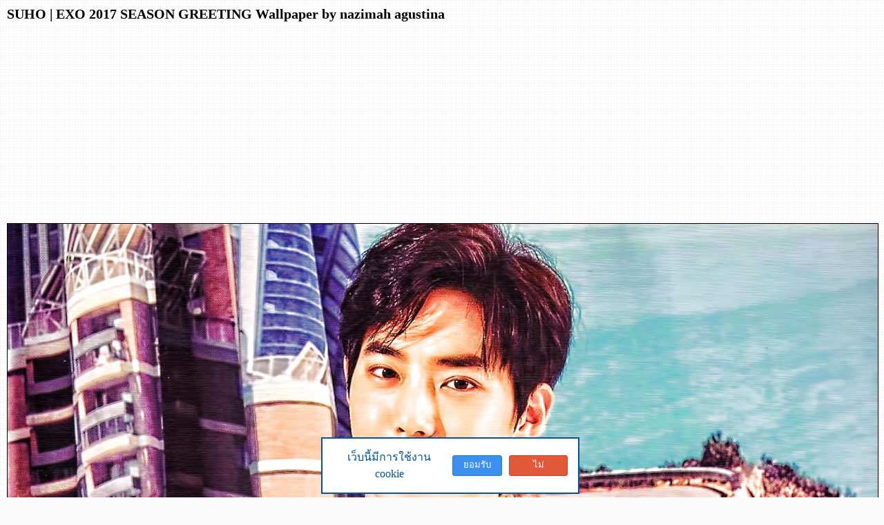

--- FILE ---
content_type: text/html; charset=UTF-8
request_url: http://www.showwallpaper.com/show.php?wid=095372
body_size: 3887
content:
<!DOCTYPE html>
<html><head><meta charset='utf-8' /><base href='http://www.showwallpaper.com/' /><title>SUHO | EXO 2017 SEASON GREETING Wallpaper by nazimah agustina</title>
<meta name='viewport' content='width=device-width, user-scalable=no'><script type='text/javascript'>var zpath='zzz';var emofolder = "image/emo";var formmode='basic';</script>
<link rel='shortcut icon' href='favicon.ico' />
<link rel='stylesheet' type='text/css' href='zzz/css_mainstyle.css' />
<link rel='stylesheet' type='text/css' href='style.css' />
<link rel='stylesheet' type='text/css' href='zzz/css_mainstyleadd.css' />
<script type='text/javascript' src='zzz/js_jquery.js'></script>
<script type='text/javascript' src='zzz/js_mainscript.js'></script>
<script type='text/javascript' src='script.js'></script>
<style type='text/css'>body{margin:10px;background:url(image/show_bg.gif) #FAFAFA;}h1{font-size:20px;font-weight:bold;}</style>
</head><body>
<div id='showmessage' style='display:none;'></div><div id='showmessageshadow' style='position:fixed;width:100%;height:100%;background:#000;opacity:.50;top:0px;left:0px;z-index:1000;display:none'></div><input type='hidden' class='pagename' value='show' /><h1>SUHO | EXO 2017 SEASON GREETING Wallpaper by nazimah agustina</h1><br /><table><tr><td>
	<script async src="//pagead2.googlesyndication.com/pagead/js/adsbygoogle.js"></script>
	<!-- sw_show top create 21/05/2015 -->
	<ins class="adsbygoogle"
		 style="display:block"
		 data-ad-client="ca-pub-4472550355982306"
		 data-ad-slot="5933132510"
		 data-ad-format="auto"></ins>
	<script>
	(adsbygoogle = window.adsbygoogle || []).push({});
	</script>



</td></tr></table><img src='wallpaper/1701/095372.jpg' class='b' style='max-width:100%;' alt='' /><br /><br /><input type='hidden' id='wid' value='095372' /><input type='hidden' id='wallmemid' value='52659' /><input type='hidden' id='wallmemname' value='nazimah agustina' /><a href='https://www.facebook.com/sharer/sharer.php?u=http://www.showwallpaper.com/show.php?wid=095372' class='popup iblock share facebook r3 pd5'><div class='fleft pd10 pdh20 sharelogo'><img src='/image/icon_facebook20.png' width='20' height='20' class='tmiddle' alt='' /> Share</div> <div class='fright pd10 pdh20 f20 bold '>0</div><br class='clear' /></a> &nbsp;&nbsp;&nbsp;<a href='http://twitter.com/share?url=http://www.showwallpaper.com/show.php?wid=095372' class='popup iblock share tweet r3 pd5'><div class='fleft pd10 pdh20 sharelogo'><img src='/image/icon_tweet20.png' width='20' height='20' class='tmiddle' alt='' /> Tweet</div> <div class='fright pd10 pdh20 f20 bold '>0</div><br class='clear' /></a> &nbsp;&nbsp;&nbsp;<br /><br /><div class='pd15 bC' style='max-width:760px;background:url(image/show_adsbg.gif) #FFF;'><div class='pd10 bD bgw'><div style='float:left;margin-left:20px;width:336px;display:inline;'>
	<script async src="//pagead2.googlesyndication.com/pagead/js/adsbygoogle.js"></script>
	<!-- sw_show_red create 21/05/2015 -->
	<ins class="adsbygoogle"
		 style="display:block"
		 data-ad-client="ca-pub-4472550355982306"
		 data-ad-slot="2840065319"
		 data-ad-format="auto"></ins>
	<script>
	(adsbygoogle = window.adsbygoogle || []).push({});
	</script>

</div><div style='float:left;margin-left:20px;width:336px;display:inline;'>
	<script async src="//pagead2.googlesyndication.com/pagead/js/adsbygoogle.js"></script>
	<!-- sw_show_red create 21/05/2015 -->
	<ins class="adsbygoogle"
		 style="display:block"
		 data-ad-client="ca-pub-4472550355982306"
		 data-ad-slot="2840065319"
		 data-ad-format="auto"></ins>
	<script>
	(adsbygoogle = window.adsbygoogle || []).push({});
	</script>

</div><div class='clear'></div></div></div><br /><br /><span class='f16 bold'>SUHO | EXO 2017 SEASON GREETING</span><table class='walldetail cell1'><tr><th>: : Wallpaper Name : : </th><td><font color='#FF0066'>SUHO | EXO 2017 SEASON GREETING</font></td></tr><tr><th>: : Creator Name : : </th><td><a href='creator.php?memid=52659'><font color='#6600FF'>nazimah agustina</font></a></td></tr><tr><th>: : Category : : </th><td>Korean Star</td></tr><tr><th>: : Resolution : : </th><td>1920x1080 Pixel</td></tr><tr><th>: : File Size : : </th><td>631 KB</td></tr><tr><th>: : Vote : : </th><td><span style='font-size:16px;color:#FF6600;'><b>9</b></span></td></tr><tr><th>: : View : : </th><td>2092 Times</td></tr><tr><th>: : Date Added : : </th><td>12 Jan 2017</td></tr><tr><th>: : Tag : : </th><td></td></tr><tr><th>: : Description : : </th><td class='lh15'></td></tr></table><br /><br /><table class='cell3' style='max-width:750px;'><a name='commid-535536'></a><table class='commid-535536 comment comment-noblock ' style='border:1px solid CCCCCC;'><tr><th class='commname' style='border:1px solid EEEEEE;background:url() FAFAFA repeat-x top left;'><span style='color:#0066CC;'>Yu_Yo</span></th><th class='commtime' style='border:1px solid EEEEEE;background:url() FAFAFA repeat-x top left;color:#AAAAAA;'><span class='ctime'>13 Jan 2017 - 02:26:18</span>   </th></tr><tr><td class='commlogo' style='background:url(image/bg_memlogo.gif);'><a href='member/Yu_Yo' target='_blank'><img src='member/memlogo/063/063038_icon.jpg' class='memicon'  alt='' /></a></td><td><div class='comm lh15' style='min-height:50px;'><img src='image/emo/emo_oni009.gif' class='emo' alt='' /></div><div class='fleft mgt10'><img src='/image/commlevel_green.png' width='16' height='16' alt='' /><img src='/image/commlevel_green.png' width='16' height='16' alt='' /> </div><div class='likebutton fright'></div><div class='likenum fright mgt5 w30 tcenter f22 f059 stooltip pointer'></div><br class='clear' /></td></tr></table><table class='commid-535536 comment comment-block none'><tr><th class='commname'>Yu_Yo</th><td class='tright bgFA'></td></tr></table><div class='viewallcomment'><input type='button' value='View All Comment' /></div><div class='mgt10 pd10 lh15 f666 bD bgFA' style='max-width:730px;'><span class='f080 f16 bold'>รณรงค์ ช่วยกันเพิ่มคุณภาพการคอมเม้น</span><br />- การคอมเม้นมีข้อความด้วย จะเป็นแรงใจและมีประโยชน์ในการรพัฒนาผลงานมากว่าลงอีโมเฉยๆ<br />- ควรคอมเม้นเกี่ยวกับภาพมากกว่าการขอ vote  back </div><div class='mgt10 pd10 lh15 f666 bD bgFA' style='max-width:730px;'><span class='f080 f16 bold'>Campaign for improving QUALITY of comments</span><br />- Commenting with texts will be a better way to cheer up and develop the creator more than only use emoticon.<br />- Commentators should comment about the "wallpaper" more than ask for vote back.</div><div class='previewpostshow'></div><form class='postmode myform small' name='post' method='post' action='add.php' enctype='multipart/form-data' onsubmit='return validate();'><table class='formpost formcomment'><tr><td colspan='2' class='inhead'><a id='posttitle'><b>Comment</b></a></td></tr><tr><th>Name</th><td><input type='text' name='name' maxlength='20' class='ininput' value='' /></td></tr>
<tr><th>Code</th><td><input type='text' name='captchanum' class='ininput' /> 
<img src='zzz/captcha.php?=212' onclick='this.src=this.src+"&"+Math.random();' style='vertical-align:middle;border:1px solid #DDD;' alt='' /> <span style='font-size:12px;'>กรอกตัวอักษร ตามภาพ</span></td></tr>

<tr><th><div>Enter Your Post </div><div style='float:right;margin-top:-15px;'></div></th><td class='relative'><textarea name='textarea' id='textarea' rows='18' cols='60' onkeyup='resizetextarea(this,530)' class='intextarea' ></textarea><input type='hidden' class='postaction' name='postaction' value='' /><script type='text/javascript' src='zzz/js_board.js'></script>
<iframe id='myiframe' style='display:none;'></iframe></td></tr><tr><th>&nbsp;</th><td class='board_title'><input type='submit' name='Submit' value='Submit' class='button gray iblock ' /><input type='hidden' id='status' name='status' value='comment' class='formstatus' /><input type='hidden' name='lastpage' value='' /><input type='hidden' name='page' value='' /><input type='hidden' class='topic' name='topic' value='' /><input type='hidden' name='club' value='' /><input type='hidden' name='postid' value='' /><input type='hidden' class='smemid' name='smemid' value='' /><input type='hidden' name='wid' value='095372' /></td></tr></table></form><div class='gs' style='max-width:750px'><div class='mg10 f059 bold'>Wallpaper by nazimah agustina</div><div class='wall mg10'><div class='wall_image wall_image_small small_wbg7'><a href='http://www.showwallpaper.com/show.php?wid=090266'  target='_blank'   rel='nofollow' ><img src='wallpaper/1505/tn_090266.jpg' alt='EXO &quot;Motorcycle&quot;' /></a></div></div><div class='wall mg10'><div class='wall_image wall_image_small small_wbg3'><a href='show.php?wid=077215'  target='_blank' ><img src='/image/wallpaper_loading.jpg' alt='' /></a></div></div><div class='wall mg10'><div class='wall_image wall_image_small small_wbg6'><a href='http://www.showwallpaper.com/show.php?wid=088648'  target='_blank'   rel='nofollow' ><img src='wallpaper/1502/tn_088648.jpg' alt='Jessica Jung' /></a></div></div><div class='wall mg10'><div class='wall_image wall_image_small small_wbg7'><a href='http://www.showwallpaper.com/show.php?wid=087957'  target='_blank'   rel='nofollow' ><img src='wallpaper/1501/tn_087957.jpg' alt='SM The Ballad Vol. 2 - Breath' /></a></div></div><div class='wall mg10'><div class='wall_image wall_image_small small_wbg6'><a href='http://www.showwallpaper.com/show.php?wid=094989'  target='_blank'   rel='nofollow' ><img src='wallpaper/1607/tn_094989.jpg' alt='EXO | Monster' /></a></div></div><div class='wall mg10'><div class='wall_image wall_image_small small_wbg3'><a href='http://www.showwallpaper.com/show.php?wid=091237'  target='_blank'   rel='nofollow' ><img src='wallpaper/1506/tn_091237.jpg' alt='EXO | Ivyclub Nature Ver.' /></a></div></div><div class='wall mg10'><div class='wall_image wall_image_small small_wbg7'><a href='http://www.showwallpaper.com/show.php?wid=093384'  target='_blank'   rel='nofollow' ><img src='wallpaper/1512/tn_093384.jpg' alt='SNSD Yoona - The Blonde Goddess' /></a></div></div><div class='wall mg10'><div class='wall_image wall_image_small small_wbg3'><a href='show.php?wid=076222'  target='_blank' ><img src='/image/wallpaper_loading.jpg' alt='' /></a></div></div><div class='wall mg10'><div class='wall_image wall_image_small small_wbg6'><a href='http://www.showwallpaper.com/show.php?wid=088095'  target='_blank'   rel='nofollow' ><img src='wallpaper/1501/tn_088095.jpg' alt='F(x) Nature' /></a></div></div><div class='wall mg10'><div class='wall_image wall_image_small small_wbg7'><a href='http://www.showwallpaper.com/show.php?wid=091002'  target='_blank'   rel='nofollow' ><img src='wallpaper/1506/tn_091002.jpg' alt='SHINee Minho | ODD Teaser' /></a></div></div><br class='clear' /></div><br /><br /><br /><div class='callchatalert'></div><div class='policypopup pd10 w350 mgb5 fcenter' style='position:fixed;margin-left:-175px;bottom:0;left:50%;background:#FFF;border:2px solid #059;'>
		<table><tr><td class='pd5  f16 f059 lh15 tcenter'>
			เว็บนี้มีการใช้งาน cookie </a>
		</td><td class='pd5  f20 tmiddle'><div class='policybutton button blue r3 myajax' data-var='mode=policy'>ยอมรับ</div> </td>
<td class='pd5 f20 tmiddle'> <a href='javascript:window.close();' class='button red  r3 ' >ไม่ยอมรับ</a></td>

</tr>


		</table></div><div style='text-align:left;'> <script type='text/javascript'> page="show";</script><script type='text/javascript' src="http://hits.truehits.in.th/data/p0027128.js"></script> <script type='text/javascript' language='javascript1.1' src='https://tracker.stats.in.th/tracker.php?sid=72302'></script><noscript><a target='_blank' href='http://www.stats.in.th/'>www.Stats.in.th</a></noscript> </div>
<script>
    (function(f,b){
        var c;
        f.hj=f.hj||function(){(f.hj.q=f.hj.q||[]).push(arguments)};
        f._hjSettings={hjid:18595, hjsv:3};
        c=b.createElement('script');c.async=1;
        c.src='//static.hotjar.com/c/hotjar-18595.js?sv=3';
        b.getElementsByTagName('head')[0].appendChild(c); 
    })(window,document);
</script>
</body></html>

--- FILE ---
content_type: text/html; charset=utf-8
request_url: https://www.google.com/recaptcha/api2/aframe
body_size: 267
content:
<!DOCTYPE HTML><html><head><meta http-equiv="content-type" content="text/html; charset=UTF-8"></head><body><script nonce="YWoxLrlSBBkEalfZxt-FQA">/** Anti-fraud and anti-abuse applications only. See google.com/recaptcha */ try{var clients={'sodar':'https://pagead2.googlesyndication.com/pagead/sodar?'};window.addEventListener("message",function(a){try{if(a.source===window.parent){var b=JSON.parse(a.data);var c=clients[b['id']];if(c){var d=document.createElement('img');d.src=c+b['params']+'&rc='+(localStorage.getItem("rc::a")?sessionStorage.getItem("rc::b"):"");window.document.body.appendChild(d);sessionStorage.setItem("rc::e",parseInt(sessionStorage.getItem("rc::e")||0)+1);localStorage.setItem("rc::h",'1769110413674');}}}catch(b){}});window.parent.postMessage("_grecaptcha_ready", "*");}catch(b){}</script></body></html>

--- FILE ---
content_type: text/css
request_url: http://www.showwallpaper.com/style.css
body_size: 7373
content:
.pagefix{margin:0px auto;width:980px;}
.pagefull{margin:0px auto;width:100%;}
.pagelimit{margin:0px auto;max-width:980px;}
.pagefix .wallstyle_detail{margin:5px 0px;margin-left:15px;width:460px;height:157px;}

@font-face {
    font-family: 'dyname';
    src: url('image/Dyname-SSi-Semi-Bold.eot');
    src: url('image/Dyname-SSi-Semi-Bold.eot?#iefix') format('embedded-opentype'),
         url('image/Dyname-SSi-Semi-Bold.woff') format('woff'),
         url('image/Dyname-SSi-Semi-Bold.ttf') format('truetype'),
         url('image/Dyname-SSi-Semi-Bold.svg#dyname') format('svg');
    font-weight: normal;
    font-style: normal;
}

.dyname{font-family:dyname;}


/*### SHARE ###*/
a.share{display:inline-block;color:#FFF;}
a.share.facebook{background:linear-gradient(to bottom, #5470ad, #435e9a);} .facebook .sharelogo{border-right:1px solid #7480cd;}
a.share.tweet{background:linear-gradient(to bottom, #7bc7e0, #4faac7);} .tweet .sharelogo{border-right:1px solid #9be7f0;}
a.share.view{background:linear-gradient(to bottom, #dd4d33, #c63b22);} .view .sharelogo{border-right:1px solid #ff6d53;}
a:hover.share{background:linear-gradient(to bottom, #666, #222);}
a:hover.share .sharelogo{border-right:1px solid #FFFFFF;}

/*### PAGENUM ####*/
.pagenum ul, li{display:inline;}
.pagenum li a{float:left;height:22px;line-height:22px;margin-right:4px;padding:0px 6px;border:1px solid #b8b8b8;background:#FAFAFA;background:linear-gradient(to bottom, #ffffff, #f0f0f0);repeat-x;color:#666;font-weight: bold;}
.pagenum li a:visit{color:#000;}
.pagenum li a:hover {border:1px solid #0a5cba;background:linear-gradient(to bottom, #4491e9, #196bc9);color:#FFF;}
.pagenum li.current { float:left;height:22px;line-height:22px;margin-right:4px;padding:0px 6px;border:1px solid #A00;background:#cf2121;background:linear-gradient(to bottom, #fb5a5a, #cf2121);color:#FFF;font-weight: bold;}
.pagenum li.nolink{ float:left;margin-right:5px;padding:6px 2px;}
.pagenum li.pageinput{float:left;width:14px;height:22px;border:1px solid #b8b8b8;background:url(image/pagenum_input_button.gif) no-repeat;cursor:pointer;}

.pagenumwallpaper ul, li{display:inline;}
.pagenumwallpaper li a{float:left;height:16px;line-height:16px;margin-top:2px;margin-right:5px;padding:4px 8px;border:1px solid #b8b8b8;font-weight:bold;color:#000;background:linear-gradient(to bottom, #FAFAFA, #EEE);}
.pagenumwallpaper li a:visit{color:#000;}
.pagenumwallpaper li a:hover {border:1px solid #4d019c;background:linear-gradient(to bottom, #6d17c7, #8b3ae0);color:#FFF;}
.pagenumwallpaper li.current { float:left;margin-right:5px;padding:8px 10px;border:1px solid #000000;background:linear-gradient(to bottom, #000, #555);color:#FFFFFF;font-weight: bold;}
.pagenumwallpaper li.nolink{ float:left;margin-right:5px;padding:6px 2px;}
.pagenumwallpaper li.pageinput{float:left;margin-top:2px;width:14px;height:26px;background:url(image/pagenumwallpaper_input_button.gif) no-repeat;cursor:pointer;}

.pagenumboard ul, li{ display:inline;}
.pagenumboard a span {padding: 2px 5px;background:#FFF;background:linear-gradient(to bottom, #FFF, #FAFAFA);border:1px solid #DDD;}
.pagenumboard a:hover span {color:#FFF;background:#35D;background:linear-gradient(to bottom, #46E, #35D);border:1px solid #24A;}
.pagenumboard .current span{padding: 2px 5px;border:1px solid #800;color:#FFF;background-color:#D33;background:linear-gradient(to bottom, #D33, #B22);font-weight: bold;}
.pagenumboard .nolink{ margin-right:3px;padding:6px 2px;}
.pagenumboard .pageinput img{width:14px;height:21px;border:1px solid #DDD;background:url(image/pagenum_input_button.gif) no-repeat left center;cursor:pointer;vertical-align:middle;}
@-moz-document url-prefix() {.pagenumboard .pageinput img {margin-top:-3px;}}
@media screen and (-webkit-min-device-pixel-ratio:0) {.pagenumboard .pageinput img {margin-top:-5px;}}

/*### FACEBOOK BUTTON  ###*/
.button.facebook {color:#FFF !important;border:1px solid #4a6baf !important;}
.button.facebook.f{background:linear-gradient(to bottom, #5276bf 85%,#4a6baf 50%);}
.button.facebook.f:hover{border:1px solid #222 !important;}

/*######## TOP ########*/
.topmenu{float:right;}
.topmenu li{float:left;position:relative;z-index:999;}
.topmenu a{float:left;display:block;height:30px;line-height:30px;padding:0px 10px;border:1px solid #000;border-right:1px solid #343434;background:#111;color:#DDD;font-weight:bold;font-size:13px;}
.topmenu a:visit{color:#DDD;}
.topmenu a:hover{border:1px solid #000;background:url(image/topmenu_bgactive.gif) #FFF repeat-x center;color:#000;}
.topmenu ul {position:absolute;display:none;left:0px;top:32px;width:135px;height:auto;border:2px solid #000;}
.topmenu ul a{display:block;float:left;height:26px;line-height:26px;width:135px;padding:0px;text-indent:10px;color:#DEDEDE;background:#222;font-weight:bold;font-size:11px;border:none;border-bottom:1px solid #000;}
.topmenu ul a:hover{background:url(image/topmenu_bgactive.gif) #FFF repeat-x center;color:#000;border:0px solid #000;}
.topmenu ul ul{top:auto;left:135px;}	

.topmenu li .memname{color:#FB0;}.topmenu li .memname:hover{color:#000;}

.mainmenutable a{margin:3px;display:inline-block;padding:1px 6px 1px 1px;border-right:1px solid #CCC;color:#666;}
.mainmenutable a:hover{color:#059;font-weight:bold;}

/*######## HEAD ########*/
.head{height:37px;border-top:none;}
.head_pagewidth{margin:0px auto;}
.head_logo{position:absolute;margin-left:10px;margin-top:2px;width:81px;height:62px;}
.head_title{margin-left:100px;margin-top:8px;width:240px;height:25px;}
.head_search{margin-top:0px;margin-right:10px;float:right;width:240px;display:inline;}
.head_search table{margin-top:6px;margin-left:8px;}
.head_search table th input{margin-right:3px;padding:0px;width:200px;height:20px;background:#FFFFFF;}

/*######## BAR ########*/
.bar{height:32px;background:#F8F8F8;border-bottom:1px solid #b3b3b3;}
.bar_control{height:32px;padding-left:100px;}
.bar_member{height:32px;text-align:right;}

/*######## BAR CONTROL ########*/
.wallstyle li{margin-top:4px;width:42px;height:25px;float:left;border-left:1px solid #FFFFFF;border-right:1px solid #E1E1E1;background:url(image/wallstyle_icon.gif) #F8F8F8 no-repeat;cursor:pointer;}
.minisearch{margin-top:3px;}
.minisearch .input{width:150px;height:18px;border:1px solid #b8b8b8;background:#FFFFFF no-repeat 4px -20px;}
.minisearch .submit{width:22px;height:21px;border:none;background:url(image/search_button.gif) #EEEEEE;cursor:pointer;}
.minisearchactive .input{border:1px solid #040ec7;}
.minisearchactive .submit{background-position:0 -21px;}

/*######## BAR LOGIN ########*/
.memberlogin{float:right;width:220px;}
.memberlogin .login{width:100px;height:18px;border:1px solid #b8b8b8;background:url(image/login_bginput.png) #FFFFFF no-repeat 4px 0px;}
.memberlogin .password{width:100px;height:18px;border:1px solid #b8b8b8;background:url(image/login_bginput.png) #FFFFFF no-repeat 4px -20px;}
.memberlogin .submit{width:22px;height:21px;border:none;background:url(image/login_button.gif) #EEEEEE;cursor:pointer;}
.memberloginactive .login{border:1px solid #005eaf;background:#FFF;}
.memberloginactive .password{border:1px solid #005eaf;background:#FFF;}
.memberloginactive .submit{background-position:0 -21px;}

/*######## MENU ########*/
.menu{border-bottom:1px solid #B3B3B3;background:#EEEEEE;box-shadow:inset 0 1px 5px rgba(0,0,0,.20)}
.menu_pagewidth{position:relative;margin:0px auto;padding-top:10px;}
.menu_arrow{width:14px;height:8px;position:absolute;bottom:0px;margin-bottom:-2px;display:none;}

.menu_main {margin-left:20px;height:20px;}
.menu_main a{float:left;margin-right:4px;margin-top:4px;height:20px;line-height:20px;padding:2px 20px;border:1px solid #ACACAC;background:#FFF;color:#3A3A3A;font-weight:bold;}
.menu_main a:visit{color:#3A3A3A;}
.menu_main a:hover{border:1px solid #005eaf;background:#005eaf;color:#FFF;}
.menu_main .current a{border:1px solid #000;color:#FFF;background:linear-gradient(to bottom, #222, #555);}
.menu_main .current a:visit{color:#FFF;}
.menu_main_webboard img{vertical-align:middle;margin-right:5px;margin-top:-3px;width:16px;height:16px;background-image:url(image/webboard_bu.png) !important;background:url(image/webboard_bu.gif) no-repeat 0 0px;}

.menu_main_webboard .current a{background:url(image/menu_main_bgactive.gif) #222 repeat-x top;border:1px solid #000;color:#FFF;}
.menu_main_webboard .current a:visit{color:#FFF;}

.menu_sub {float:left;margin-left:20px;margin-top:12px;height:15px;}
.menu_sub a{float:left;margin:0 8px;color:#999;font-weight:bold;}
.menu_sub a:visit{color:#999;}
.menu_sub a:hover{color:#A00;}
.menu_sub .current a{color:#04A;}
.menu_sub .current a:visit{color:#04A;}

/*######## REPORT ########*/
.livechatreport{margin-left:0px;border:1px solid #92b8d4;background:#ecf8ff;color:#059;}
.livechatreport:hover{border:1px solid #0c6cb9;background:#0c6cb9;color:#FFF;}



.livechatwidth{width:380px;}.livechatdiv{height:400px;}
@media (max-width:420px) {
	/*.showmessagewidth{width:300px;}*/
	.livechatwidth{width:280px;}.livechatdiv{height:300px;}
}



/*######## INDEX ########*/
/*
.topsearchtable{width:770px;}
.topsearchtable td{width:25%;padding:5px;border:1px dotted #AAA;line-height:1.3em;}
.topsearchtable img{width:50px;height:50px;border:1px solid #000000;}

.indexsearch{margin:0px auto;margin-top:10px;padding:20px;border:1px solid #d69626;background:url(image/index_bgsearch.gif) #fdb539;}
.indexsearch table td{vertical-align:middle;}
.indexsearch .inputtext{margin-left:10px;height:30px;width:550px;border:1px solid #d69626;background:url(image/index_bgsearchinput.gif) #FFF repeat-x top;font-size:18px;}

.indexlogin{margin:0px auto;width:180px;}
.indexlogin th{width:122px;}
.indexlogin th input{width:116px;height:24px;border:1px solid #B0B0B0;background:#FFF;}

a.button_register{display:block;border:1px solid #3aa613;background:#7cd55a;background-image:url(image/bg_slash.png),linear-gradient(to bottom,#7cd55a 90%, #68c544 50%);color:#FFF;
text-shadow: 2px 0 0 #60b82b, -2px 0 0 #60b82b, 0 2px 0 #60b82b, 0 -2px 0 #60b82b, 1px 1px #60b82b, -1px -1px 0 #60b82b, 1px -1px 0 #60b82b, -1px 1px 0 #60b82b;cursor:pointer;}
a.button_upload{display:block;border:1px solid #2e86c4;background:#58a8e0;background-image:url(image/bg_slash.png),linear-gradient(to bottom,#58a8e0 90%, #499cd6 50%);color:#FFF;
text-shadow: 2px 0 0 #328ac9, -2px 0 0 #328ac9, 0 2px 0 #328ac9, 0 -2px 0 #328ac9, 1px 1px #328ac9, -1px -1px 0 #328ac9, 1px -1px 0 #328ac9, -1px 1px 0 #328ac9;cursor:pointer;}
.button_register:hover,.button_upload:hover{border:1px solid #000;background: linear-gradient(to bottom, #444 85%,#3A3A3A 50%);text-shadow:none;}
*/

.topcreator {border:0px solid #AAA;}
.topcreator .memicon{width:64px;height:64px;border:1px solid #000;}
.topcreator th{width:64px;padding:3px;border:1px solid #DDD;}
.topcreator td{padding:5px;border:1px solid #DDD;color:#888;line-height:1.5em;}
.topcreator td.topcreatornum{width:50px;padding:2px;border:1px solid #DDD;font-size:30px;font-weight:bold;text-align:center;color:#444;vertical-align:middle;}

/*######## WALL STYLE ########*/
.wall_image_normal{width:200px;height:150px;border:1px solid #000000;}
.wall_image_normal img{width:200px;}
.wall_image_big{width:250px;height:188px;border:1px solid #000000;}
.wall_image_big img{width:250px;}
.wall_image_small{width:120px;height:90px;border:1px solid #000000;}
.wall_image_small img{width:120px;}
.wall_image_verysmall{width:60px;border:1px solid #000000;}
.wall_image_verysmall img{width:60px;}

.normal_wbg6{background:url(image/wallpaper_bg.gif) #FFFFFF no-repeat bottom center;}
.normal_wbg7{background:url(image/wallpaper_bg7.gif) #FFFFFF no-repeat bottom center;}
.small_wbg6{background:url(image/wallpaper_bgsmall.gif) #FFFFFF no-repeat bottom center;}
.small_wbg7{background:url(image/wallpaper_bgsmall7.gif) #FFFFFF no-repeat bottom center;}
.big_wbg6{background:url(image/wallpaper_bgbig.gif) #FFFFFF no-repeat bottom center;}
.big_wbg7{background:url(image/wallpaper_bgbig7.gif) #FFFFFF no-repeat bottom center;}

.wall{float:left;display:inline;}
.wall_detail{display:none;}
.wall_tooltip{display:none;}

.walltooltip_name{position:relative;margin-bottom:5px;padding:0px 15px;color:#ffb600;font-weight:bold}
.walltooltip_name a{color:#ffb600;}.walltooltip_name a:visit{color:#ffb600;}
.walltooltip_shownum{float:left;display:inline;margin-right:6px;width:58px;height:35px;padding-top:5px;border:1px solid #3A3A3A;background:#222222;color:#FFFFFF;font-size:14px;text-align:center;font-weight:bold;}
.walltooltip_shownum img{margin-top:4px;}
.walltooltip_memname{float:left;display:inline;padding-left:5px;padding-top:2px;line-height:17px;font-size:11px;font-weight:bold;}
.walltooltip_memname a{color:#43e5ff;}.walltooltip_name a:visit{color:#43e5ff;}
.walltooltip_memname span{color:#757575;font-size:10px;}

.wallstyle_box{margin:8px 0px;margin-left:13px;width:230px;border:1px solid #CCCCCC;box-shadow: 0px 0px 3px rgba(0,0,0,.10);}
.wallstyle_under{margin:10px 0px;margin-left:22px;padding:8px;border:1px solid #CCCCCC;box-shadow: 0px 0px 3px rgba(0,0,0,.10);}
.wallstyle_normal{margin:10px 0px;margin-left:25px;border:1px solid #FFFFFF;}
.wallstyle_normal2{margin:5px 0px;margin-left:15px;border:1px solid #FFFFFF;}
/*
.wallstyle_detail{margin:10px 0px;margin-left:20px;width:470px;height:157px;}
*/
.wallstyle_detail{margin:10px 0px;margin-left:12px;width:460px;height:157px;}

.wallstyle_detailsmall{margin:10px 0px;margin-left:20px;width:350px;height:157px;}
.wallstyle_big{position:relative;margin:15px 30px;margin-right:0px;width:250px;height:188px;padding:10px;border:1px solid #CCCCCC;background:#F5F5F5;}
//.wallstyle_bigdetail{margin:15px 0px;margin-left:25px;width:420px;height:205px;}
.wallstyle_bigdetail{margin:18px 0px;margin-left:16px;width:400px;height:205px;}
.wallstyle_small{margin:10px 0px;margin-left:26px;border:1px solid #FFFFFF;}

.wallstyle_box{background:#FFFFFF;}
.wallstyle_box .w_name {padding:5px;height:20px;border-bottom:1px solid #E1E1E1;font-weight:bold;}
.wallstyle_box .w_name a{color:#002288;}
.wallstyle_box .w_name a:visit{color:#002288;}
.wallstyle_box .w_image {text-align:center;padding:10px;}
.wallstyle_box .w_detail {border-top:1px solid #E1E1E1;}
.wallstyle_box .w_memname {float:left;padding:3px 8px;font-weight:bold;}
.wallstyle_box .w_memname a{color:#FF0066;}
.wallstyle_box .w_memname a:visit{color:#FF0066;}
.wallstyle_box .w_memname span{font-size:11px;color:#AAAAAA;font-weight:normal;}
.wallstyle_box .w_view {float:right;width:60px;padding:5px 10px;border-left:1px solid #E1E1E1;font-size:18px;color:#666666;text-align:center;}

.wallstyle_under{background:#FFFFFF;}
.wallstyle_under .w_detail {margin-top:2px;width:202px;border:1px solid #AAAAAA;}
.wallstyle_under .w_detail th{width:2%;padding:1px;padding-right:5px;border:1px solid #F9F9F9;background:#F9F9F9;color:#005599;font-weight:normal;text-align:left;vertical-align:top;white-space:nowrap;font-size:13px;}
.wallstyle_under .w_detail td{border:1px solid #F9F9F9;padding:1px;font-size:11px;}
.wallstyle_under .w_detail td a{color:#FF0066;}
.wallstyle_under .w_detail td a:visit{color:#FF0066;}
.wallstyle_under .w_detail .w_name{height:38px;font-size:13px;}
.wallstyle_under .w_detail .w_name a{color:#6600FF;}
.wallstyle_under .w_detail .w_name a:visit{color:#6600FF;}

.wallstyle_normal .w_framein{padding:1px;border:1px solid #CCCCCC;background:#AAAAAA;}
.wallstyle_normal .w_frameout{padding:1px;border:1px solid #F5F5F5;background:#EEEEEE;}

.wallstyle_normal2 .w_framein{padding:1px;border:1px solid #CCCCCC;background:#AAAAAA;}
.wallstyle_normal2 .w_frameout{padding:1px;border:1px solid #F5F5F5;background:#EEEEEE;}
.wallstyle_normal2 .label{position:absolute;margin-top:115px;height:35px;width:200px;border:1px solid #000000;background:url(image/bg_test2.gif) #FAFAFA;}
.wallstyle_normal2 .label .w_name a{color:#FFFFFF;font-size:12px;}
.wallstyle_normal2 .label .w_name {padding:1px;padding-left:3px;border-bottom:1px solid #222222;background:#222222;

background-image: -moz-linear-gradient(top, #333333, #555555);

}
.wallstyle_normal2 .label td a{color:#005599;}
.wallstyle_normal2 .label td{padding:2px 3px;font-size:10px;color:#666666;}



.wallstyle_small .w_framein{padding:1px;border:1px solid #CCCCCC;background:#AAAAAA;}
.wallstyle_small .w_frameout{padding:1px;border:1px solid #F5F5F5;background:#EEEEEE;}

.wallstyle_detail td{background:#FFFFFF;}
.wallstyle_detail table{width:100%;}
.wallstyle_detail table th{width:2%;padding-right:5px;}
.wallstyle_detail table .w_name{border:1px solid #F9F9F9;padding:1px;font-weight:bold;}
.wallstyle_detail .w_name a{color:#5500FF;white-space:nowrap;} .wallstyle_detail .w_name a:visit{color:#5500FF;}
.wallstyle_detail td table{width:100%;}
.wallstyle_detail td table th{width:2%;padding:3px;padding-right:5px;border:1px solid #F9F9F9;background:#F9F9F9;color:#005599;font-weight:normal;text-align:left;vertical-align:top;white-space:nowrap;}
.wallstyle_detail td table td{border:1px solid #F9F9F9;padding:3px;}
.wallstyle_detail .w_memname{font-weight:bold;}
.wallstyle_detail .w_memname a{color:#FF0099;} .wallstyle_detail w_memname a:visit{color:#FF0099;}

.wallstyle_detailsmall td{background:#FFFFFF;}
.wallstyle_detailsmall table{width:100%;}
.wallstyle_detailsmall table th{width:2%;padding-right:5px;}
.wallstyle_detailsmall table .w_name{border:1px solid #F9F9F9;padding:1px;font-weight:bold;}
.wallstyle_detailsmall .w_name a{color:#5500FF;white-space:nowrap;} .wallstyle_detail .w_name a:visit{color:#5500FF;}
.wallstyle_detailsmall td table{width:100%;}
.wallstyle_detailsmall td table th{width:2%;padding:1px;padding-right:15px;border:1px solid #F9F9F9;background:#F9F9F9;color:#005599;font-weight:normal;text-align:left;vertical-align:top;white-space:nowrap;}
.wallstyle_detailsmall td table td{border:1px solid #F9F9F9;padding:1px;}
.wallstyle_detailsmall .w_memname{font-weight:bold;}
.wallstyle_detailsmall .w_memname a{color:#FF0099;} .wallstyle_detail w_memname a:visit{color:#FF0099;}

.wallstyle_big .w_detail{position:absolute;left:11px;top:149px;width:250px;height:50px;background:#000000;opacity: 0.90;-moz-opacity:0.90;filter: alpha(opacity=90);color:#FFFFFF;display:none;}
.wallstyle_big table{width:100%}
.wallstyle_big table td{color:#FFFFFF;font-weight:bold;}
.wallstyle_big .w_name a{color:#FFCC00;} .wallstyle_big .w_name a:visit{color:#FFCC00;}
.wallstyle_big .w_memname a{color:#FFFFFF;} .wallstyle_big .w_memname a:visit{color:#FFFFFF;}
.wallstyle_big .w_view{font-size:18px;text-align:right;}

.wallstyle_bigdetail{background:#FFFFFF;}
.wallstyle_bigdetail table{width:100%;}
.wallstyle_bigdetail table th{width:2%;padding-top:0px;padding-right:0px;}
.wallstyle_bigdetail table td{vertical-align:top;}
.wallstyle_bigdetail table .w_name{height:20px;font-weight:bold;font-size:14px;}
.wallstyle_bigdetail .w_name a{color:#5500FF;} .wallstyle_bigdetail .w_name a:visit{color:#5500FF;}
.wallstyle_bigdetail td table{margin-top:0px;height:190px;border:1px solid #000000;border-left:0px solid #000000;}
.wallstyle_bigdetail td table td{border:1px solid #EEEEEE;padding:1px;padding-left:5px;color:#666666;}
.wallstyle_bigdetail .w_memname{font-weight:bold;}
.wallstyle_bigdetail .w_memname a{color:#FF0099;} .wallstyle_bigdetail w_memname a:visit{color:#FF0099;}
.wallstyle_bigdetail .w_comment{font-size:20px;color:#008800;font-weight:bold;background:url(image/wallstyle_bigdetail_bgcomment0.gif) #FFFFFF no-repeat right bottom;}
.wallstyle_bigdetail .w_view{font-size:20px;color:#0088FF;font-weight:bold;background:url(image/wallstyle_bigdetail_bgdownload0.gif) #FFFFFF no-repeat right bottom;}
.wallstyle_bigdetail .w_comment span{padding-left:5px;font-size:14px;}
.wallstyle_bigdetail .w_view span{padding-left:5px;font-size:14px;}



/*######## WEBBOARD ########*/
/*
.webboard{margin:0px auto;margin-top:10px;width:97%;border-bottom:1px solid #E1E1E1;}
.webboard th{padding:5px 5px;border-top:1px solid #DDDDDD;border-bottom:1px solid #DDDDDD;background:#f9f9f9;color:#888888;text-align:center;}
.webboard td{height:40px;padding:1px 5px;color:#888888;text-align:center;border-bottom:1px solid #EEEEEE;vertical-align:middle;}
.webboard td a{color:#444444;font-weight:normal;}
.webboard td a:hover{color:#AA0000;font-weight:normal;}
.webboard .minipage a{border:1px solid #CCDDFF;background:#F9FDFF;padding:1px 5px;font-size:9px;color:#6666AA;}
.webboard .minipage a:hover{background:#CCDDFF;color:#0000AA;}
.webboard .minipageicon{width:16px;height:16px;vertical-align:middle;}
*/

.webboard{margin:0px auto;margin-top:10px;width:97%;border-bottom:1px solid #E1E1E1;}
.webboard th{padding:5px 5px;border-top:1px solid #DDD;border-bottom:1px solid #DDD;background:#f9f9f9;text-align:center;color:#888;}
.webboard td{height:40px;padding:1px 5px;color:#888;border-bottom:1px solid #EEE;vertical-align:middle;text-align:center;}
.webboard td a{color:#444;font-weight:normal;}
.webboard td a:hover{color:#A00;font-weight:normal;}
.webboard .minipage a{border:1px solid #CDF;background:#F9FDFF;padding:1px 5px;font-size:9px;color:#66A;}
.webboard .minipage a:hover{background:#CDF;color:#00A;}
.webboard .minipageicon{width:16px;height:16px;vertical-align:middle;}
.webboard td.tleft,.webboard th.tleft{text-align:left;}
.webboard .topictitle{width:60%;}
@media (max-width: 950px) {.webboard .topictitle{width:95%;}}
.newtopicdiv{float:right;text-align:right;}
@media (max-width: 750px) {.pagenum .nolink{display:none;}.pagenum li a{margin-right:2px;}.pagenum li.current{margin-right:2px;}}
@media (max-width: 850px) {.newtopicdiv{width:100%;text-align:left;}}


/*######## TOPIC ########*/
.boardtitle{border:2px solid #1c5da1;background:#FFF;}
.boardtitle div{margin:2px;padding:10px;border:1px solid #1c5da1;background:#1C5DA1;background:linear-gradient(to bottom, #3B7EBF, #1C5DA1);text-align:center;}
.boardtitle h1{font-size:18px;font-weight:bold;color:#FFF;}
.boardpagenum{margin-top:10px;border:1px solid #444;background:#FFF;}
.boardpagenumin{margin:1px;padding:7px;border:1px solid #DDD;text-align:center;}
.board{margin-top:10px;width:100%;background:#FFF;table-layout: fixed;border:2px solid #DDD;}
.board th{padding:6px;border:1px solid #DDD;color:#FFF;text-align:center;font-weight:bold;}
.board .boardcontent{width:100%;overflow:auto;overflow-x:auto;overflow-y:hidden;}
.board .boardcontent a:not(.button){color:#00F;text-decoration:underline;}
.board .boardcontent a:not(.button):hover{color:#A00;}
.board .boardbutton{padding:3px;text-align:right;}
.board .memlogo{border:1px solid #000;}
.quotetop{margin:5px;margin-bottom:0px;border:1px solid #CCC;border-bottom:none;background:#F5F5F5;color:#888;padding:2px;text-align:left;}
.quote {margin:5px;margin-top:0px;padding:5px;border:1px solid #CCC;border-top:0px solid #CCC;background:#FDFDFD;overflow:auto;overflow-x:auto;overflow-y:hidden;}

.viewformpost {margin-top:10px;border:2px solid #47A;}
.viewformpost .inhead{padding:3px;border:1px solid #47A;background:url(image/topic_formposttitle.gif) #47A;color:#FFF;text-align:center;font-weight:bold;}

.emessage{margin:20px auto;width:800px;padding:50px 20px;border:1px solid #AAAAAA;background:#FAFAFA;text-align:center;}


.box-blue{margin:5px;padding:10px;border:1px solid #92b8d4;background:#ecf8ff;border-radius: 3px;box-shadow: 1px 1px 2px rgba(0,0,0,.10), inset 0 3px 6px rgba(255,255,255,.10);}
.box-red{margin:5px;padding:10px;border:1px solid #eb9994;background:#ffeded;border-radius: 3px;box-shadow: 1px 1px 2px rgba(0,0,0,.10), inset 0 3px 6px rgba(255,255,255,.10);}
.box-green{margin:5px;padding:10px;border:1px solid #93c88d;background:#eefef1;border-radius: 3px;box-shadow: 1px 1px 2px rgba(0,0,0,.10), inset 0 3px 6px rgba(255,255,255,.10);}
.box-gray{margin:5px;padding:10px;border:1px solid #CCC;background:#FAFAFA;border-radius: 3px;box-shadow: 1px 1px 2px rgba(0,0,0,.10), inset 0 3px 6px rgba(255,255,255,.10);}
.box-dash{margin:5px;padding:10px;border:1px dashed #888;border-radius: 4px;box-shadow: 1px 1px 2px rgba(0,0,0,.10), inset 0 3px 6px rgba(255,255,255,.10);}
.box-dot{margin:5px;padding:10px;border:2px dotted #888;border-radius: 4px;box-shadow: 1px 1px 2px rgba(0,0,0,.10), inset 0 3px 6px rgba(255,255,255,.10);}

.spoiltop {display:inline-block;margin:5px;margin-bottom:0px;padding:3px 8px;border:1px solid #CCC;background:#F5F5F5;color:#888;cursor:pointer;background:linear-gradient(to bottom, #F5F5F5 85%, #EAEAEA 50%);}
.spoiltop:hover {border:1px solid #059;background:#059;color:#FFF;}
.spoil {display:none;margin:5px;margin-top:0px;padding:5px;border:1px solid #CCC;background:#FDFDFD;overflow:auto;overflow-x:auto;overflow-y:hidden;}





/*### TOP WALLPAPER ###*/
.topwallpaperright{float:right;}
@media (max-width: 950px) {.topwallpaperright{float:left;margin-left:10px;}}


 /* ###############  UPLOAD WALLPAPER ################ */
.rule {margin:0px auto;margin-left:10px;}
.rule td {vertical-align:top;padding:3px;}
.rule img{ margin-top:0px;margin-right:3px;width:10px;height:10px;}
.uploadwallpaper {margin:0px auto;width:800px;background:#FFF;}
.uploadwallpaper th{width:120px;padding:5px;border:1px solid #E9E9E9;font-weight:normal;vertical-align:top;color:#888;background:#FAFAFA;line-height:1.3em;}
.uploadwallpaper th span{color:#059;font-weight:bold;}
.uploadwallpaper td{padding:5px;border:1px solid #E9E9E9;vertical-align:top;color:#888;line-height:1.3em;}
.uploadwallpaper td input[type="text"]{margin-bottom:3px;padding:2px;border:1px solid #AAA;background:#FFF;}
.uploadwallpaper td textarea{margin-bottom:3px;padding:2px;border:1px solid #AAA;background:#FFF;}

/*######## TOP 100 CREATOR ########*/
/*
.top100creator{margin-top:10px;width:100%;border:1px solid #DDD;}
.top100creator .topcreatornum{width:80px;border:1px solid #EEE;text-align:center;font-size:35px;vertical-align:middle;color:#666;}
.top100creator .memicon{padding:2px;}
.friendtable th{width:90px;padding:3px;background:#FAFAFA;font-weight:normal;color:#0066AA;}
.friendtable td{width:190px;padding:3px;padding-left:5px;border:1px solid #FAFAFA;}
.toppoint{cursor:pointer;}
.topdetail{margin-left:80px;width:900px;}
.topdetail th{padding:2px 10px;border-bottom:1px solid #DDDDDD;border-top:1px solid #DDDDDD;text-align:center;color:#005599;}
.topdetail td{padding:2px 10px;border-bottom:1px solid #DDDDDD;vertical-align:middle;text-align:center;}
*/


/*######## SHOW ########*/
.walldetail{margin-top:10px;max-width:750px;border:1px solid #CCC;background:#FFF;}
.walldetail th{padding:5px;border:1px solid #F3F3F3;background:#F3F3F3;color:#048;text-align:left;font-weight:normal;vertical-align:top;white-space:nowrap;}
.walldetail td{padding:5px;border:1px solid #F3F3F3;}

/*.wallpapervote li{display:block;margin-left:2px;float:left;width:50px;height:43px;cursor:pointer;}*/
.wallpapervote li{display:block;float:left;margin-left:2px;width:50px;height:43px;cursor:pointer;}
.wallpapervote .votehead{float:left;}
.wallpapervote div{float:left;margin-left:10px;margin-top:3px;padding:6px 12px;border:2px solid #EEEEEE;border-radius: 4px;background:#FFFFFF;font-size:20px;color:#7788AA;font-weight:bold;display:none;}
.wallpapervote .showmemstar{color:#005599;}
.wallpapervote .listar{background:url(image/show_votestar.png) no-repeat}
.wallpapervote .listarhover{background:url(image/show_votestarhover.png) no-repeat}
.wallpapervote .listarcur{background:url(image/show_votestarcur.png) no-repeat;cursor:default;}
.wallpapervotemini .listar{width:33px;height:30px;background:url(image/show_votestar.png) no-repeat;background-size: 30px 30px;}
.wallpapervotemini .listarhover{width:33px;height:30px;background:url(image/show_votestarhover.png) no-repeat;background-size: 30px 30px;}
.wallpapervotemini .listarcur{width:33px;height:30px;background:url(image/show_votestarcur.png) no-repeat;background-size: 30px 30px;}
.wallpapervotemini li{display:block;float:left;margin-left:2px;width:50px;height:43px;cursor:pointer;}
.wallpapervotemini .novote{float:left;margin-top:3px;margin-right:5px;padding:5px 7px;border:1px solid #DDDDDD;border-radius:4px;font-size:10px;color:#AAAAAA;display:block;box-shadow:inset 0 -3px 2px rgba(200,200,200,.10);cursor:pointer;}
.wallpapervotemini .novotehover{border:1px solid #1e71c6;background:#3488de;color:#FFFFFF}
.wallpapervotemini .showmemstar{color:#005599;}
.wallpapervotemini .showstar{padding:3px 7px;border:1px solid #DDDDDD;border-radius:4px;color:#AAAAAA;display:block;box-shadow:inset 0 -3px 2px rgba(200,200,200,.10);cursor:pointer;display:none;}
.wallpapervotemini .showstar img{margin-top:-3px;}

.votedetail{margin:3px;float:left;border:1px solid #DDDDFF;background:#FFFFFF;cursor:pointer;}
.votedetail .name{float:left;padding:5px 10px;font-weight:bold;}
.votedetail .star{float:right;padding:5px 10px;border-left:1px solid #DDDDFF;background:#FCFCFC;color:#AAAAAA;}
.votedetail .star img{width:17px;height:16px;}

.comment{margin-top:10px;max-width:750px;border:1px solid #CCCCCC;background:#FFFFFF;}
.comment th{padding:1px 2px;border:1px solid #EEEEEE;background:#FAFAFA;font-weight:normal;vertical-align:middle;}
.comment td{padding:5px 8px;border:1px solid #EEEEEE;}
.comment .commname{width:120px;padding:4px;text-align:center;color:#0066CC;font-weight:bold;}
.comment .commtime{color:#AAAAAA;text-align:right;}
.comment .commlogo{padding:10px;text-align:center;background:url(image/bg_memlogo.gif) #FCFCFC;}
.comment .commlogo img{border:1px solid #000000;width:64px;height:64px;}
.comment .blockcomment {width:15px;height:15px;background:url(image/show_blockcomment.gif) #FFFFFF no-repeat 0px 0px;cursor:pointer;margin-left:3px;margin-bottom:2px;vertical-align:middle;}
.comment .unblockcomment{display:none;}
.comment .likedetail a{display:block;margin-top:2px;padding:3px 10px;color:#FFFFFF;border:1px solid #333333;}
.comment .likedetail a:hover{color:#FFAA00;}
.commentblock td{display:none;}
.commentblock .unblockcomment{display:block;cursor:pointer;}
.commentblock .ctime{display:none;}
.commentblock .blockcomment{display:none;}
.commcontrol{margin-top:30px;}
.commcontrol td{padding:0px;vertical-align:bottom;border:0px solid #000000;}
.commcontrol .mtooltip{width:40px;text-align:center;}
.commcontrol .likenum{font-family:MS Sans Serif;font-size:16px;font-weight:bold;cursor:pointer;}

.formcomment{margin:10px 0px;margin-top:10px;max-width:750px;border:1px solid #CCCCCC;}
.formcomment th{width:130px;}
.formcomment .intextarea{height:80px;}

.viewallcomment{margin-top:10px;max-width:750px;text-align:right;}
.viewallcomment input{padding:3px 15px;border:1px solid #CCCCCC;background:#FAFAFA;color:#888888;cursor:pointer;}
.viewallcomment .viewallcommentactive{border:1px solid #1a62a6;background:#1a62a6;color:#FFFFFF;}

.ratescore li{float:left;display:block;width:44px;padding:2px;border:1px solid #DDDDDD;background:#FAFAFA;text-align:center;color:#999999;cursor:pointer;}

.h60{height:60px;}


/*######## SEARCH ########*/
.searchtitle a{display:block;padding:10px;border:1px solid #eeeeee;background:url(image/search_bgtitle.gif);text-align:center;font-size:20px;font-weight:bold;color:#005599;}
.searchtitle a:hover{border:1px solid #1a62a6;background:url(image/blank.gif) #1a62a6;color:#FFFFFF;}

.searchmodelink{padding:10px;border:1px solid #DDDDDD;background:#FAFAFA;text-align:center;}
.albumsearchtable{width:100%;}
.albumsearchtable td{width:220px;padding:10px 0px;text-align:center;vertical-align:top;}
.albumsearchtable div{padding:5px;height:50px;color:#999999;}
.albumsearchtable .albumname{color:#8800FF;font-weight:bold}

.searchdiv .wallstyle_detail{margin:10px 0px;margin-left:20px;width:460px;height:157px;}
.searchdiv{margin-top:8px;border:1px solid #dddddd;background:#FFFFFF;}

.searchmorelink a{display:block;padding:6px 20px;border:1px solid #DDDDDD;background:#FCFCFC;color:#666666;}
.searchmorelink a span{color:#FF0000;}
.searchmorelink a:hover{border:1px solid #1a62a6;background:#1a62a6;color:#FFFFFF;}
.searchmorelink a:hover span{color:#FFFF00;}

.searchtable{width:100%;}
.searchtable td{width:12.5%;}
.searchtable td a{display:block;padding:5px;border:1px solid #DDDDDD;}
.searchtable td a:hover{border:1px solid #005eaf;background:#005eaf;color:#FFFFFF;}

/*######## MEMBER ########*/
.zformmemedit{margin-top:10px;border:1px solid #CCCCCC;}
.zformprocess{background:#FAFAFA;}
.zformprocess .ininput{background:#FFF;}

/*######## ALBUM (in MEMBER) ########*/
.albumlist{display:inline;float:left;width:20%;}
.albumlist table{border:1px solid #999999;}
.albumlist td{padding:5px;border-bottom:1px solid #DDDDDD;background:url(image/album_bgalbumitem.gif) #FFFFFF repeat-x bottom left;}
.albumlist td a{display:block;color:#000000;}
.albumlist td a:hover{color:#6600FF;}
.albumlist .num{text-align:center;color:#0066AA;font-size:14px;font-weight:bold;}
.albumlist .albumhead{padding:2px 5px;background:url(image/album_bgalbumhead.gif) #4520c1 repeat-x top left;color:#FFFFFF;cursor:move;}
.albumhover{background:#FF00FF;}
.albumdrophover td{border-top:1px solid #000000;border-bottom:1px solid #000000;background:url(image/album_bgalbumactive.gif) #FFF366;}

.createalbum{display:none;}
.createalbumtable{width:100%;}
.createalbumtable th{padding:3px;background:#F3F3F3;}
.createalbumtable td{padding:3px;border:1px solid #F3F3F3;}

.albumsort li {display:block;margin-bottom:10px;}
.albumsortactive{height:100px;border:1px solid #99CCEE;background:#DDEEFF;}
.albumdetail{width:100%;border:1px solid #DDDDDD;background:#FFFFFF;}
.albumdetail th{width:10px;padding:5px;border-right:1px solid #DDDDDD;vertical-align:top;}
.albumdetail .detail{padding:5px;}
.albumdetail .detail span{color:#AAAAAA;font-weight:bold;}
.albumdetail .control{width:110px;padding:3px;border:0px solid #DDDDDD;text-align:center;}
.albumdetail img{border:1px solid #DDDDDD;}
.albumdetail div{height:70px;border:1px solid #EEEEEE;background:url(image/album_bgsorthandle.gif) #FFFFFF;cursor:move;}
.editalbumlink{cursor:pointer;}

.createalbumlink{padding:6px;border:1px solid #999999;border-top:0px solid #999999;color:#495893;text-align:center;background:url(image/album_bgcreatealbum.gif) #FAFAFA;cursor:pointer;}
.albumsettinglink {padding:6px;border:1px solid #999999;border-top:0px solid #999999;color:#495893;text-align:center;background:url(image/album_bgcreatealbum.gif) #FAFAFA;cursor:pointer;}
.albumhelplink {padding:6px;border:1px solid #999999;border-top:0px solid #999999;color:#495893;text-align:center;background:url(image/album_bgcreatealbum.gif) #FAFAFA;cursor:pointer;}
.albumsettinglink a{color:#495893;}

.emessagered{border:1px solid #CC4444;background:#FFF5F5;text-align:center;color:#990000;padding:0px;}
.emessagered .dialogclose{text-align:right;}
.emessagered .dialogclose img{width:15px;height:15px;}
.emessagered .dialogmsg{padding:10px 30px;color:#990000;font-weight:bold;}

.emessageblue{border:1px solid #3377CC;background:#F3FCFF;text-align:center;color:#990000;padding:0px;}
.emessageblue .dialogclose{text-align:right;}
.emessageblue .dialogclose img{width:15px;height:15px;}
.emessageblue .dialogmsg{padding:10px 30px;color:#005599;font-weight:bold;}




















/*### VDESKTOP & VMOBILE ###*/
.vmobile{display:none;}
.vmobiletr{display:none;}
@media (max-width: 950px) {
	.vmobile{display:block;}/*display:initial*/
	.vdesktop{display:none;}
	.vmobiletr{display:table-row;}


}

/*
.menubutton{display:none;}

@media (max-width: 750px) {
	.menubutton{display:block;}
	.topmenu{display:none;}

}
*/

@media (max-width: 650px) {
	.bar_control{padding-left:0px;}
	.wallstylediv{position:absolute;width:132px;background:#FAFAFA;border:1px solid #999;display:none;}
}

@media (max-width: 750px) {


}
@media (max-width: 550px) {

	.head_search table th input{width:70%;}
}



/*######## FOOT MENU ########*/
.footmenu li a{display:block;width:120px;padding:1px 5px;padding-left:10px;border:1px solid #FAFAFA;color:#666666;}
.footmenu li a:hover{border:1px solid #005eaf;background:#005eaf;color:#FFFFFF;font-weight:bold;}
.footmenutable{width:100%;max-width:1200px;width:expression(document.body.clientWidth > 1200? "1200px" : "auto");}
.footmenutable td{padding:10px;vertical-align:top;border-right:1px solid #FFFFFF;border-left:1px solid #E4E4E4;}



.vmobile850, .vmobile750, .vmobile650, .vmobile550, .vmobile450{display:none;}
@media (max-width: 850px) {.vdesktop850{display:none;}.vmobile850{display:block;}
@media (max-width: 750px) {.vdesktop750{display:none;}.vmobile750{display:block;}
@media (max-width: 650px) {.vdesktop650{display:none;}.vmobile650{display:block;}
@media (max-width: 550px) {.vdesktop550{display:none;}.vmobile550{display:block;}
@media (max-width: 450px) {.vdesktop450{display:none;}.vmobile450{display:block;}




--- FILE ---
content_type: text/javascript
request_url: http://www.showwallpaper.com/zzz/js_mainscript.js
body_size: 6684
content:
//## BROWSER
mybrowser= (function(){
    var ua= navigator.userAgent, tem, 
    M= ua.match(/(opera|chrome|safari|firefox|msie|trident(?=\/))\/?\s*([\d\.]+)/i) || [];
    if(/trident/i.test(M[1])){
        tem=  /\brv[ :]+(\d+(\.\d+)?)/g.exec(ua) || [];
        return 'IE '+(tem[1] || '');
    }
    M= M[2]? [M[1], M[2]]:[navigator.appName, navigator.appVersion, '-?'];
    if((tem= ua.match(/version\/([\.\d]+)/i))!= null) M[2]= tem[1];
    return M.join(' ');
})();
var browser = mybrowser.split(" ")[0];
var browserversion = mybrowser.split(" ")[1].split(".")[0];
var zpath;


$(document).ready(function(){
	$(".targetblank").attr('target', '_blank');

	$(document).on("click", "a.popup", function() {
		newwindow=window.open($(this).attr('href'),'','height=200,width=500');
		if (window.focus) {newwindow.focus()}
		return false;
	});

	//## S TOOLTIP
	$(document).on("mouseenter", ".stooltip", function() {
		if($(this).attr("data-set") !== undefined){var setting = $(this).attr("data-set").split(",");}else{var setting = "";}
		if(setting.indexOf("gray") != -1){ var bgcolor = "gray"; } else{ var bgcolor = ""; }
		var addclass = $(this).attr("data-class");
		var note = $(this).find(".stooltipnote").html();
		if(!note){ var note = $(this).attr("data-note"); }
		note = "<div class='"+addclass+"'>"+note+"</div>";
		$(this).after("<div class='stooltipnotewidth none'>"+note+"</div>");
		var divleft = $(this).position().left + ($(this).width() / 2 ) - ($(".stooltipnotewidth").width() / 2 ) -5 -1 + parseInt($(this).css("margin-left"));
		if(setting.indexOf("up") != -1){
			var divtop = $(this).position().top - $(".stooltipnotewidth").height() - 20 + parseInt($(this).css("margin-top")) + 5 ;
			$(this).after("<div class='stooltipdiv "+bgcolor+"' style='left:"+divleft+"px;top:"+divtop+"px;'><div class='stooltipcontent "+bgcolor+"'>"+note+"</div><div class='stooltiparrowup "+bgcolor+"'></div></div>");
		}else{
			var divtop = $(this).position().top + $(this).height() + parseInt($(this).css("margin-top")) - 5 ;
			$(this).after("<div class='stooltipdiv "+bgcolor+"' style='left:"+divleft+"px;top:"+divtop+"px;'><div class='stooltiparrow "+bgcolor+"'></div><div class='stooltipcontent "+bgcolor+"'>"+note+"</div></div>");
		}
		$(".stooltipnotewidth").remove();
	});


	//##### SPOIL #######
	$('.spoiltop').click(function() {
		if($(this).next(".spoil").is(':visible')) {
			$(this).next(".spoil").hide();
		}else{
			$(this).next(".spoil").show();
		}
	});

	//##### PREVIEW #######
	$(".previewpost").click(function(){ 
		if(formmode == "advance"){ $("#textarea").val(htmltobb(editor_document.body.innerHTML)); }
		var textarea = $("#textarea").val();
		$.post("ajax.php", { mode: "previewpost", 'textarea':textarea},function(data){if(typeof(data) !== 'undefined' && data != null) {
			$(".previewpostshow").html(data.data).show();
		}},"json");
	});

	//######## S TOOLTIP ########
	$(document).on("mouseleave", ".stooltip, .stooltipdiv", function() {
		if(browser == "Chrome"){ // ถ้าเป็น Chrome ทำแบบนี้ได้เลย
			if($(".stooltipdiv:hover").length == 0){
				$(".stooltipdiv").remove();
			}
		}else{ // ถ้าเป็นอันอื่น มันจะมีปัญหา ต้องหน่วงเวลาไว้นิดนึง // ยังแก้ปัญหาได้ไม่ดี ถ้าเปลี่ยนไปชี tooltip ตัวอื่นเร็วๆ บางทีมันไม่ขึ้น 
			setTimeout(function(){
				if($(".stooltipdiv:hover").length == 0){
					$(".stooltipdiv").remove();
				}
			}, 1);
		}
	});

	//######## SHOW DIV ########
	$(document).on("click", ".showdiv", function() {
		var showdiv = $(this).attr("data-div");
		var showdivhide = $(this).attr("data-divhide");
		if(showdivhide)$('.'+showdivhide).hide();
		var showdivarray = showdiv.split(",");
		for (i = 0; i < showdivarray.length; i++) {
			if($('.'+showdivarray[i]).is(':visible')){ $('.'+showdivarray[i]).hide(); }else{ $('.'+showdivarray[i]).show(); }
		}
	});

	$(document).on("click", ".slidediv", function() {
		var showdiv = $(this).attr("data-div");
		var showdivhide = $(this).attr("data-divhide");
		if(showdivhide)$('.'+showdivhide).hide();
		var showdivarray = showdiv.split(",");
		for (i = 0; i < showdivarray.length; i++) {
			if($('.'+showdivarray[i]).is(':visible')){ $('.'+showdivarray[i]).slideUp(); }else{ $('.'+showdivarray[i]).slideDown(); }
		}
	});

	//######## SLIDE MENU ########
	$(".slidemenu").mouseenter(function(){
		var top = $(this).position().top;
		var left = $(this).position().left;
		var height = $(this).height();
		var div = $(this).attr("data-div");
		if(typeof div == 'undefined') div = "slidemenudiv";
		var divwidth = $(this).children("."+div).outerWidth();
		var windowwidth = $(window).width();
		if(left+divwidth > windowwidth){left = windowwidth-divwidth;}
		$(this).children("."+div).css({ "top": top+height+"px", "left": left+"px" }).slideDown();
	});
	$(".slidemenu").mouseleave(function(){
		var div = $(this).attr("data-div");
		if(typeof div == 'undefined') div = "slidemenudiv";
		$(this).children("."+div).slideUp();
	});


	//######## POLL ########
	$('.pollshowinput').click(function() {
		if($('.polltr').is(':visible')){
			$('.polltr').hide("slow");
			$('.poll').val(0);
		}else{
			$('.polltr').show("slow");
			$('.poll').val(1);
		}
	});
	$('.pollimg').click(function() {
		var curchoice = $(this).attr("title");
		if($(".pollimg"+curchoice).is(':visible')) {
			$(".choiceimg"+curchoice).val("");
			$(".pollimg"+curchoice).hide();
		}else{
			$(".pollimg"+curchoice).show();
		}
	});
	$('.addpollchoice').click(function() {
		var curchoice = parseInt($(".curchoice").val())+1;
		if(curchoice<=20){
			$(".curchoice").val(curchoice);
			$(".pollchoice"+curchoice).show();
		}
	});

	$('.deleteconfirm').click(function() {
	   return confirm("Are you sure you want to delete?");
	});

	//######## MYAJAX ########
	var jsloaded = new Array();
	$(document).on("click",".myajax",function(){
		var url = $(this).attr("data-url");
		if($(this).hasClass("my")){ url = $(".pagename").val(); }
		else{ var url = $(this).attr("data-url"); }
		var ajaxvar = $(this).attr("data-var");
		var size = $(this).attr("data-size");
		var func = $(this).attr("data-func");
		var showpopup = $(this).attr("data-showpopup"); // ถ้าไม่ต้องการให้ showmessage แสดง ให่ใส่ค่านี้มา ใส่เป้น no ก็ได้ 
		var confirm = $(this).attr("data-confirm");
		if(confirm){if(delectconfirm() == false){return false;}}
		if($(this).attr("data-js")) {
			var  jsgetscript = $(this).attr("data-js");
			if($.inArray(jsgetscript, jsloaded) == -1){ $.getScript(jsgetscript, function() { jsloaded.push(jsgetscript);	});}
		}	
		myajax(ajaxvar,size,func,showpopup,url);
	});
	$(document).on("click",".hideshowmessage",function(){$("#showmessage, #showmessageshadow").hide(); });	


	$(document).on("click",".submitform",function(){
		var formclass = $(this).attr("data-form");
		$("."+formclass).submit();
	});

	//#### MULTIUPLOAD UPPIC #####
	$(".mu_uploadbutton").click(function(){
		$('.mu_form').submit();
	});

	//#### CHAT GROUP #####
	$(".chattextarea").keydown(function(event){  
		var key = event.which;  


		if(key == 13){
			var room = $(".chatroomid").val();
			var chat = $(this).val();
			$.post("ajax.php", { 'mode' : 'addchat', 'chat': chat, 'room': room},function(data){if(typeof(data) !== 'undefined' && data != null) {
				$(".chattextarea").val(""); // ไม่ว่าจะใส่ข้อมูลสำเร็จหรือไม่ ยังไงก็เคลีย textarea ไว้เลย
				if(data.status == "update"){ // ถ้าใส่ข้อมูลได้ตามปกติ (ข้อความไม่ซ้ำและไม่โพสต์เร็วไป) ถึงจะ update chatarea
					$(".chatarea").html(data.data);
					$(".chatarea").scrollTop($(".chatarea")[0].scrollHeight); 
				}
			}}, "json");
		}
	});



	// #### ปิด เมื่อคลิกที่อื่น #####
	// #### ห้ามลบนะ เพราะใช้กับ toolip อันใหม่ด้วย #####
	$(document).mouseup(function (e){
		var container = $(".divarrow");
		var parent = $(".divarrow").parent();
		if (!container.is(e.target) && !parent.is(e.target) && container.has(e.target).length === 0){container.hide();}
	});

//	left,gray,mouse


	$(document).on("click",".showtooltip",function(e){
	//$('.showtooltip').click(function(e) {
		$(".showtooltipnote").hide();
		var box = $(this).find(".showtooltipnote");
		var align = $(this).attr("data-align");
		var pos = $(this).position();
		box.addClass("divarrow");
		if($(this).attr("data-set") !== undefined){var setting = $(this).attr("data-set").split(",");}else{var setting = "";}
		if(setting.indexOf("gray") != -1){ box.addClass("gray");}
		
		if(!align){
			if(setting.indexOf("left") != -1){ align = "left"; }
			if(setting.indexOf("right") != -1){ align = "right"; }
			if(setting.indexOf("top") != -1){ align = "top"; }
		}
		if(!align) align = "bottom";
		
		if(setting.indexOf("mouse") != -1){ 
			if(align=="left"){var left = e.pageX-box.outerWidth()-10;var top = e.pageY-(box.outerHeight()/2);}
			else if(align=="right"){var left = e.pageX ;var top = e.pageY-(box.outerHeight()/2);}
			else if(align=="top"){var left = e.pageX - (box.outerWidth()/2);var top = e.pageY-box.outerHeight()-10;}
			else if(align=="bottom"){var left = e.pageX - (box.outerWidth()/2);var top = e.pageY;}
		}else{
			if(align=="left"){var left = pos.left-box.outerWidth();var top = pos.top-(box.outerHeight()/2)+($(this).outerHeight()/2);}
			else if(align=="right"){var left = pos.left+$(this).outerWidth();var top = pos.top-(box.outerHeight()/2)+($(this).outerHeight()/2);	}
			else if(align=="top"){var left = pos.left+($(this).outerWidth()/2) - (box.outerWidth()/2);var top = pos.top - box.outerHeight() - 5;}
			else if(align=="bottom"){var left = pos.left+($(this).outerWidth()/2) - (box.outerWidth()/2);var top = pos.top+$(this).outerHeight()-5;}
		}
		if(align=="left"){box.addClass("right");}else if(align=="right"){box.addClass("left");}else if(align=="top"){box.addClass("bottom");}else if(align=="bottom"){box.addClass("top");}
		if(box.is(':visible')) {
			box.hide();
		}else{
			box.css("left",left+"px");
			box.css("top",top+"px");
			box.show();
		}
	});



	/*
	// เช็ค 2 แบบ คือเวลาเม้าไปข้างบน ก็เช็คว่า set ให้คลิกหรือเปล่า ถ้าไม่แสดงว่าเป็นแบบธรรมดาคือเม้าวางเหนือก็ให้ขึ้น popup เลย
	// และก็เช็คอีกแบบจากการคลิก ถ้ามีการตั้งค่า ก็จะโชว์ popup
	$(document).on("mouseenter",".showtooltip",function(e){
		if($(this).attr("data-set") !== undefined){var setting = $(this).attr("data-set").split(",");}else{var setting = "";}
		if(setting.indexOf("click") == -1){ 
			showtooltip($(this));
		}
	});
	$(document).on("click",".showtooltip",function(e){
		if($(this).attr("data-set") !== undefined){var setting = $(this).attr("data-set").split(",");}else{var setting = "";}
		if(setting.indexOf("click") != -1){ 
			showtooltip($(this));
		}
	});

	// ฟังชั่น showpopup เขียนแยกออกมาเป็นฟังชั้นจะได้เรียกได้จากทั้งการ mouseenter และ click
	function showtooltip(mythis){
		$(".showtooltipnote").hide();
		var allclass = mythis.attr("data-class"); // ในกรณีที่เป็นแบบไม่มี tooltipnote สามารถใส่ class มาได้ที่ data-class // บรรทัดนี้จะถึงค่าไปเก็บ
		var box = mythis.find(".showtooltipnote");
		if(typeof box.html() === 'undefined') {
			var note = mythis.attr("data-note");
			mythis.append( "<div class='showtooltipnote'>"+note+"</div>" );
			var box = mythis.find(".showtooltipnote");
		}

		var align = mythis.attr("data-align");
		var pos = mythis.position();
		box.addClass("divarrow");
		box.addClass(" "+allclass+" "); // เอาคลาสจาก data-class มาใส่
		if(mythis.attr("data-set") !== undefined){var setting = mythis.attr("data-set").split(",");}else{var setting = "";}
		if(setting.indexOf("gray") != -1){ box.addClass("gray");}
		
		if(!align){
			if(setting.indexOf("left") != -1){ align = "left"; }
			if(setting.indexOf("right") != -1){ align = "right"; }
			if(setting.indexOf("top") != -1){ align = "top"; }
		}
		if(!align) align = "bottom";
		
		if(setting.indexOf("mouse") != -1){ 
			if(align=="left"){var left = e.pageX-box.outerWidth()-10;var top = e.pageY-(box.outerHeight()/2);}
			else if(align=="right"){var left = e.pageX ;var top = e.pageY-(box.outerHeight()/2);}
			else if(align=="top"){var left = e.pageX - (box.outerWidth()/2);var top = e.pageY-box.outerHeight()-10;}
			else if(align=="bottom"){var left = e.pageX - (box.outerWidth()/2);var top = e.pageY;}
		}else{
			if(align=="left"){var left = pos.left-box.outerWidth();var top = pos.top-(box.outerHeight()/2)+(mythis.outerHeight()/2);}
			else if(align=="right"){var left = pos.left+mythis.outerWidth();var top = pos.top-(box.outerHeight()/2)+(mythis.outerHeight()/2);	}
			else if(align=="top"){var left = pos.left+(mythis.outerWidth()/2) - (box.outerWidth()/2);var top = pos.top - box.outerHeight() - 5;}
			else if(align=="bottom"){var left = pos.left+(mythis.outerWidth()/2) - (box.outerWidth()/2);var top = pos.top+mythis.outerHeight()-5;}
		}
		if(align=="left"){box.addClass("right");}else if(align=="right"){box.addClass("left");}else if(align=="top"){box.addClass("bottom");}else if(align=="bottom"){box.addClass("top");}

		if(box.is(':visible')) {
			//box.hide(); // ถ้าใช้การถ่วงเวลาต้องเอาตรงนี้ออกไม่งั้น popup มันจะหายไปเอง
		}else{
			box.css("left",left+"px");
			box.css("top",top+"px");
			box.show();
		}

	}

	// ถ้าเป็นแบบธรรมดา ไม่ใช่แบบ click มันจะทำอันนี้ คือจะหายไปเมื่อ mouseleave
	// ส่วนการ hide จากการคลิกที่อื่น จะอยู่อีกส่วนไม่ใช่อันนี้
	$(document).on("mouseleave",".showtooltip",function(e){
		if($(this).attr("data-set") !== undefined){var setting = $(this).attr("data-set").split(",");}else{var setting = "";}
		if(setting.indexOf("click") == -1){ 
			setTimeout(function(){
				if($(".showtooltipnote:hover").length == 0 && $(".showtooltip:hover").length == 0){
					$(".showtooltipnote").hide();
				}
			}, 100); // สรุปว่าใช้การถ่วงเวลาก็ดีเหมือนกัน จะได้ไม่มีปัญหา มันหลุดระหว่างลากเม้ามาที่ตัว popup 
		}

	});

	*/



	//########################### TOOLTIP ###############################
	
	// เช็ค 2 แบบ คือเวลาเม้าไปข้างบน ก็เช็คว่า set ให้คลิกหรือเปล่า ถ้าไม่แสดงว่าเป็นแบบธรรมดาคือเม้าวางเหนือก็ให้ขึ้น popup เลย
	// และก็เช็คอีกแบบจากการคลิก ถ้ามีการตั้งค่า ก็จะโชว์ popup
	$(document).on("mouseenter",".tooltip",function(e){
		if($(this).attr("data-set") !== undefined){var setting = $(this).attr("data-set").split(",");}else{var setting = "";}
		if(setting.indexOf("click") == -1){ 
			tooltip($(this));
		}
	});
	$(document).on("click",".tooltip",function(e){
		if($(this).attr("data-set") !== undefined){var setting = $(this).attr("data-set").split(",");}else{var setting = "";}
		if(setting.indexOf("click") != -1){ 
			tooltip($(this));
		}
	});

	// ฟังชั่น tooltip เขียนแยกออกมาเป็นฟังชั้นจะได้เรียกได้จากทั้งการ mouseenter และ click
	function tooltip(mythis){
		$(".tooltipnote").hide();
		var allclass = mythis.attr("data-class"); // ในกรณีที่เป็นแบบไม่มี tooltipnote สามารถใส่ class มาได้ที่ data-class // บรรทัดนี้จะถึงค่าไปเก็บ
		var box = mythis.find(".tooltipnote");
		if(typeof box.html() === 'undefined') {
			var note = mythis.attr("data-note");
			mythis.append( "<div class='tooltipnote'>"+note+"</div>" );
			var box = mythis.find(".tooltipnote");
		}

		var align = mythis.attr("data-align");
		var pos = mythis.position();
		box.addClass("divarrow");
		box.addClass(" "+allclass+" "); // เอาคลาสจาก data-class มาใส่
		if(mythis.attr("data-set") !== undefined){var setting = mythis.attr("data-set").split(",");}else{var setting = "";}
		if(setting.indexOf("gray") != -1){ box.addClass("gray");}
		
		if(!align){
			if(setting.indexOf("left") != -1){ align = "left"; }
			if(setting.indexOf("right") != -1){ align = "right"; }
			if(setting.indexOf("top") != -1){ align = "top"; }
		}
		if(!align) align = "bottom";
		
		if(setting.indexOf("mouse") != -1){ 
			if(align=="left"){var left = e.pageX-box.outerWidth()-10;var top = e.pageY-(box.outerHeight()/2);}
			else if(align=="right"){var left = e.pageX ;var top = e.pageY-(box.outerHeight()/2);}
			else if(align=="top"){var left = e.pageX - (box.outerWidth()/2);var top = e.pageY-box.outerHeight()-10;}
			else if(align=="bottom"){var left = e.pageX - (box.outerWidth()/2);var top = e.pageY;}
		}else{
			if(align=="left"){var left = pos.left-box.outerWidth();var top = pos.top-(box.outerHeight()/2)+(mythis.outerHeight()/2);}
			else if(align=="right"){var left = pos.left+mythis.outerWidth();var top = pos.top-(box.outerHeight()/2)+(mythis.outerHeight()/2);	}
			else if(align=="top"){var left = pos.left+(mythis.outerWidth()/2) - (box.outerWidth()/2);var top = pos.top - box.outerHeight() - 5;}
			else if(align=="bottom"){var left = pos.left+(mythis.outerWidth()/2) - (box.outerWidth()/2);var top = pos.top+mythis.outerHeight()-5;}
		}
		if(align=="left"){box.addClass("right");}else if(align=="right"){box.addClass("left");}else if(align=="top"){box.addClass("bottom");}else if(align=="bottom"){box.addClass("top");}

		if(box.is(':visible')) {
			//box.hide(); // ถ้าใช้การถ่วงเวลาต้องเอาตรงนี้ออกไม่งั้น popup มันจะหายไปเอง
		}else{
			box.css("left",left+"px");
			box.css("top",top+"px");
			box.show();
		}

	}

	// ถ้าเป็นแบบธรรมดา ไม่ใช่แบบ click มันจะทำอันนี้ คือจะหายไปเมื่อ mouseleave
	// ส่วนการ hide จากการคลิกที่อื่น จะอยู่อีกส่วนไม่ใช่อันนี้
	$(document).on("mouseleave",".tooltip",function(e){
		if($(this).attr("data-set") !== undefined){var setting = $(this).attr("data-set").split(",");}else{var setting = "";}
		if(setting.indexOf("click") == -1){ 
			setTimeout(function(){
				if($(".tooltipnote:hover").length == 0 && $(".tooltip:hover").length == 0){
					$(".tooltipnote").hide();
				}
			}, 100); // สรุปว่าใช้การถ่วงเวลาก็ดีเหมือนกัน จะได้ไม่มีปัญหา มันหลุดระหว่างลากเม้ามาที่ตัว popup 
		}

	});

	//########################### END TOOLTIP ###############################













	//##### MY CHECKBOX - CHAT FRIEND SELECT ###
	$(".mycheckbox").change(function(){ 
		if($(this).is(":checked")){
			$(this).parent().addClass("check");
		}else{
			$(this).parent().removeClass("check");
		}
	});






});





//#### CHAT GROUP #####
function chatupdate(room){
	if(typeof(room) === 'undefined') { var room = 0; }
	$.post("ajax.php", { 'mode' : 'updatechat', 'room' : room},function(data){if(typeof(data) !== 'undefined' && data != null) {
		$(".chatarea").html(data.data);
		$(".chatarea").scrollTop($(".chatarea")[0].scrollHeight); // เลื่อน scoll ลงมาล่างสุด
	}}, "json");
}


//#### MULTIUPLOAD UPPIC #####
function updatealltag(data){
	$('.alltag').val($('.alltag').val()+data.alltag);
	$(".alltagdiv").appendTo(".mu_detail").show();
	$('.uppiclist').val($('.uppiclist').val()+data.uppiclist);
}
function highlight(field) {field.focus();field.select();}// highlight ช่อง code ของภาพ พวก [[P012345]]

function s(id){return document.getElementById(id);}

//######## MYAJAX ########
function myajax(ajaxvar,size,func,showpopup,url){
	if(!url) url = "ajax";
	$.post(url+".php", { "ajaxvar": ajaxvar},function(data){if(typeof(data) !== 'undefined' && data != null){
		if(showpopup == "no" || data.showpopup == "no" ){ $("#showmessage,#showmessageshadow").hide();}  // ถ้า showmessage เป็น no ไม่ว่าจะตั้งจากตอนเรียก newajax หรือส่งค่ามาจาก php มันจะไม่เปิด showmessage แถมลบตัวที่เปิดอยู่ให้ด้วย
		else if(showpopup == "same" || data.showpopup == "same"){} else{showmessage(data.data);} // ถ้าเป็น same ให้อยู่หน้าเดิมไม่ต้องทำไร // ถ้าไม่มีอะไรก็เปิด popup ตามปกติ
		if(data.showin) $("."+data.showin).html(data.data);
		if(data.func) func = data.func; // ในกรณีที่ใส่ชื่อ function มาทาง PHP แล้วส่งมา ให้ใช้ function นั้น
		if(func) eval(window[func](data.funcvar)); // funcvar เป็นค่าที่ส่งทาง PHP มาเพื่อส่งค่านี้ต่อไปใน function (function จะใช้ได้ต้องอยุ่นอก $(document).ready(function(){ )
		if(data.hide) $("."+data.hide).hide();
		if(data.refresh) window.location = location.href;
	}},"json");
}
/*
function showmessage(value){
	$('#showmessage').width("auto");
	$('#showmessage').html("<div class='ajaxreturn showmessagewidth'><div class='tright pd3 bgEE bD bb f666 bold pointer'><a href='javascript:void(0)' class='hideshowmessage'> X </a>&nbsp;</div><div class='ajaxreturncontent pd10'>"+value+"</div></div>").show();
	var height = $(".ajaxreturn").outerHeight();
	if(height > 600){ height = 600; $('#showmessage').addClass("ofy");} // ใช้ class ofy 
	$('#showmessage').css({width:$(".ajaxreturn").outerWidth()+'px',height:height+'px',top:(($(window).height() -$('#showmessage').outerHeight()) / 2) + $(window).scrollTop() + 'px',left:'50%',margin:'0px -'+($('#showmessage').width() / 2)+'px'}); 
	$('#showmessageshadow').show();
}
function hideshowmessage(){$("#showmessage, #showmessageshadow").hide();}
*/


function showmessage(value){
	$('#showmessage').width("auto");
	$('#showmessage').html("<div class='ajaxreturn showmessagewidth'><div class='tright pd3 bgEE bD bb f666 bold pointer'><a href='javascript:void(0)' class='hideshowmessage'> X </a>&nbsp;</div><div class='ajaxreturncontent pd10'>"+value+"</div></div>").show();
	var height = $(".ajaxreturn").outerHeight();
	if(height > 600){ height = 600; $('#showmessage').addClass("ofy");} // ใช้ class ofy 
	var border = parseInt($("#showmessage").css("border-left-width"));
	var width = $(".ajaxreturn").outerWidth();
	if(width > $(window).width()){ width = $(window).width()-(border*2);}
	var top = ($(window).height()/2) - (height/2) - border;
	if(top < 0) top = 0;
	$('#showmessage').css({'width':width+'px',height:height+'px',top:top + 'px',left:'50%',margin:'0px -'+((width / 2)+border)+'px'}); 
	$('#showmessageshadow').show();
}
function hideshowmessage(){$("#showmessage, #showmessageshadow").hide();}









function delectconfirm(object) {
	if(confirm("ยืนยันการลบข้อมูล") == true) {return true;}
	return false;
}


$(document).ready(function(){
	//### PM CHECK ALL #####//
	$(".checkalldelpm").click(function(){if($(this).prop('checked') == true){$(".delpmcheckbox").prop("checked","checked");}else{$(".delpmcheckbox").prop("checked","");}});

	$(".pmtitle").click(function(){
		var id = this.id.substr(2);
		var trid = "#tr"+id;
		if(s("pm"+id).style.display == "none") {
			if($(trid+" .pmicon").attr("alt") == "close"){$.post("ajax.php", { mode: "readpm", pm: id }); $(trid+" .pmicon").attr("alt","open");}
			$(trid+" td").removeClass("pmlistactive"); 
			$(trid+" td").css("background","#e2f1fe");
			$(trid+" td").css("border-top","1px solid #81a0c1");
			$(trid+" td").css("border-bottom","1px solid #81a0c1");
			$(trid+" td:first").css("border-left","1px solid #81a0c1");
			$(trid+" td:last").css("border-right","1px solid #81a0c1");
			$(trid+" .pmtitle").css("font-weight","bold");
			$(trid+" .pmtitle").css("color","#2047ac");
			$(trid+" .pmicon").attr("src",zpath+"/image/icon_pmopenactive.gif");
			$("#pm"+id).show();
		}else{
			$(trid+" td").css("background","#FFFFFF");
			$(trid+" td").css("border-top","1px solid #DDDDDD");
			$(trid+" td").css("border-bottom","0px solid #81a0c1");
			$(trid+" td:first").css("border-left","0px solid #81a0c1");
			$(trid+" td:last").css("border-right","0px solid #81a0c1");
			$(trid+" .pmtitle").css("font-weight","normal");
			$(trid+" .pmtitle").css("color","#666666");
			$(trid+" .pmicon").attr("src",zpath+"/image/icon_pmopen.gif");
			$("#pm"+id).hide();
		}
	});

	$(".pmlist tr").hover(function(){ 
		var id = this.id.substr(2);
		if(s("pm"+id).style.display == "none") { 
			$("#"+this.id+" td").addClass("pmlistactive"); 
		}
	},function(){
		var id = this.id.substr(2);
		if(s("pm"+id).style.display == "none") { 
			$("#"+this.id+" td").removeClass("pmlistactive"); 
		}
	});
	


});



function pageinput(link,value,id){
	var linkset = link.split("?");
	if(linkset[1]) { var fieldarray = linkset[1].split("&"); }
	var addfield = "";
	for ( var i in fieldarray ){
		var val = fieldarray[i].split("=");
		if(val[0]) { addfield += "<input type='hidden' name='"+val[0]+"' value='"+val[1]+"' />"; }
	} 
	var pageinput = "<ul><li style='width:100px;position:absolute;border:1px solid #999999;background-color:#F5F5F5;padding:5px;')'>";
	pageinput += "<form name='gopage' method='get' action='"+link+"'>"+addfield
	pageinput +=  "<input type='text' name='page' style='width:45px;height:14px;'/> ";
	pageinput += "<input type='submit' style='width:25px;border:1px solid #999999;font-size:11px;background-color:#F5F5F5;' value='GO' /> ";
	pageinput += "<span style='margin-left:3px;cursor:pointer;' onclick='javascript:closepageinput("+id+")'>x</span></form>";
	pageinput += "</li></ul>";
	s("showpageinput"+id).innerHTML = pageinput;
	s("showpageinput"+id).style.position = "absolute";
	s("showpageinput"+id).style.marginLeft="-100px";
}
function closepageinput(id){
	s("showpageinput"+id).innerHTML = "";
}


function getcookie( name ) {
        var start = document.cookie.indexOf( name + "=" );
        var len = start + name.length + 1;
        if ( ( !start ) && ( name != document.cookie.substring( 0, name.length ) ) ) { return null; }
        if ( start == -1 ) return null;
        var end = document.cookie.indexOf( ';', len );
        if ( end == -1 ) end = document.cookie.length;
        return unescape( document.cookie.substring( len, end ) );
}

function setcookie( name, value, expires, path, domain, secure ) {
        var today = new Date();
        today.setTime( today.getTime() );
        if ( expires ) {	expires = expires * 1000 * 60 * 60 * 24;	}
        var expires_date = new Date( today.getTime() + (expires) );
        document.cookie = name+'='+escape( value ) +
                ( ( expires ) ? ';expires='+expires_date.toGMTString() : '' ) + //expires.toGMTString()
                ( ( path ) ? ';path=' + path : '' ) +
                ( ( domain ) ? ';domain=' + domain : '' ) +
                ( ( secure ) ? ';secure' : '' );
}

function delcookie( name, path, domain ) {
        if ( getCookie( name ) ) document.cookie = name + '=' +
                        ( ( path ) ? ';path=' + path : '') +
                        ( ( domain ) ? ';domain=' + domain : '' ) +
                        ';expires=Thu, 01-Jan-1970 00:00:01 GMT';
}


function stooltiphide(id){}


function addzero(num,zero){
	num += "";
	var zeronum = zero - num.length;
	var zeroadd="";
	for(var i=1;i<=zeronum;i++){zeroadd += "0";}
	return zeroadd+num;
}





--- FILE ---
content_type: text/javascript
request_url: http://www.showwallpaper.com/script.js
body_size: 5628
content:
$(document).ready(function(){

	//////// YOU GOT STAR //////// 
	try {if(showstaradd == "yes") {$(".showstaradd").dialog({modal: true});}} catch(e) {}

	//////// TOP MENU ////////
	$(".topmenu li").hover(function(){ $(this).find('ul:first').css({visibility: "visible",display: "none"}).slideDown();
	},function(){ $(this).find('ul:first').css({visibility: "hidden"}); });

	//////// LOGIN BAR ////////
	var memberloginfocus = false;
	$(".memberlogin").hover(function(){$(this).addClass("memberloginactive");},function(){if(memberloginfocus == false){$(this).removeClass("memberloginactive");}});
	$(".memberlogin :input[name='login'], .memberlogin :input[name='password']").focus(function(){$(".memberlogin").addClass("memberloginactive");memberloginfocus = true;
	}).blur(function() {$(".memberlogin").removeClass("memberloginactive");memberloginfocus = false;});

	//////// LOGOUT BUTTON ////////
	$(".logoutbutton").hover(function(){$(this).attr("src","image/button_logouta.gif");},function(){$(this).attr("src","image/button_logout.gif");});


	//////// MENU ////////
	if($('#wallpapermenu').css('display')!="none"){ setsubwallpapermenu();}
	function setsubwallpapermenu(){
		$(".menu_sub").each(function(){
			if(browserversion != "ie6"){
				var menu_main_width = $(".menu_main .current a").width() ;
				menu_main_width = menu_main_width + 42;
				var menu_sub_width = $(this).width() ;
				if(menu_main_width> 0){
					var menucurrent = ($(".menu_main .current a").position().left) + (menu_main_width/2) - (menu_sub_width /2 );
					if(menucurrent+menu_sub_width > $(".menu_pagewidth").width()) menucurrent=0 ;
					if(menucurrent < 20 )menucurrent=20;
					$(this).css("margin-left",menucurrent+"px");
					$(this).show();		
				}
			}
		});
		$(".menu_arrow").each(function(){
			var menu_main_width = $(".menu_main .current a").width() ;
			menu_main_width = menu_main_width + 42;
			var menu_sub_width = $(".menu_sub .current a").width() ;
			if(menu_sub_width> 0){
				var menucurrent = $(".menu_sub .current a").position().left +(menu_sub_width/2);
				$(this).css("margin-left",menucurrent+"px");
				$(this).show();
			}else if(menu_main_width> 0){
				var menucurrent = $(".menu_main .current a").position().left + (menu_main_width/2) - ($(this).width() /2 );
				$(this).css("margin-left",menucurrent+"px");
				$(this).show();			
			}
		});
	}

	////////  WALL STYLE ICON ////////
	$(".wallstyle li").hover(function(){
		if(browser=="ie"){$(this).css("background-position-y","-25px");}
		else{var newwallstyleposition = $(this).css("background-position"); $(this).css("background-position",newwallstyleposition.substr(0,newwallstyleposition.length-3)+" -25px");}
	},function(){
		if(this.id != wallstylecurrent){
			if(browser=="ie"){$(this).css("background-position-y","0px");}
			else{var newwallstyleposition = $(this).css("background-position"); $(this).css("background-position",newwallstyleposition.substr(0,newwallstyleposition.length-6)+" 0px");}
		}
	});

	////////  WALL STYLE  ////////
	$(".wallstyle li").click(function(){
		wallstylecurrent = this.id
		setcookie("wallstyle",this.id.substr(10),"365");
		$(".wallstyle li").each(function(){
			if(browser=="ie"){$(this).css("background-position-y","0px");}
			else{var newwallstyleposition = $(this).css("background-position"); $(this).css("background-position",newwallstyleposition.substr(0,newwallstyleposition.length-6)+" 0px");}
		});
		if(browser=="ie"){$(this).css("background-position-y","-25px");}
		else{var newwallstyleposition = $(this).css("background-position"); $(this).css("background-position",newwallstyleposition.substr(0,newwallstyleposition.length-3)+" -25px");}

		$(".wall").each(function(){
			var wall_name = $(this).find(".wall_name").html();
			var wall_namecut = $(this).find(".wall_namecut").html();
			var wall_namecut40 = $(this).find(".wall_namecut40").html();
			var wall_memname = $(this).find(".wall_memname").html();
			var wall_memnamecut = $(this).find(".wall_memnamecut").html();
			var wall_category = $(this).find(".wall_category").html();
			var wall_filesize = $(this).find(".wall_filesize").html();
			var wall_resolution = $(this).find(".wall_resolution").html();
			var wall_resolutionclass = $(this).find(".wall_resolutionclass").html();
			var wall_date = $(this).find(".wall_date").html();
			var wall_comment = $(this).find(".wall_comment").html();
			var wall_view = $(this).find(".wall_view").html();
			var wall_image = $(this).find(".wall_image").html();
			var wall_detail = "<div class='wall_detail'>"+$(this).find(".wall_detail").html()+"</div>";
			var wall_topnumber = $(this).find(".wall_topnumber").html();
			if(wall_topnumber == null) wall_topnumber = "";
			
			if(typeof(walltooltipshow) != "undefined" && walltooltipshow == "yes") {
				var mtooltip = 'mtooltip';
			}else{var mtooltip = "";}

			if(wallstylecurrent=="wallstyle_box"){
				var html = "<div class='wall'><div class='wallstyle_box'><div class='w_name'>"+wall_namecut+"</div><div class='w_image'>"+wall_topnumber+"<div class='wall_image wall_image_normal normal_"+wall_resolutionclass+"'>"+wall_image+"</div></div><div class='w_detail'><div class='w_memname'>"+wall_memnamecut+"<br /><span>"+wall_date+"</span></div><div class='w_view'><b>"+wall_view+"</b><br /><img src='image/text_download_gray.gif' width='39' height='5' alt='' /></div><div class='clear'></div></div></div>"+wall_detail+"</div>";
				$(this).html(html);
			}
			if(wallstylecurrent=="wallstyle_under"){
				var html = "<div class='wallstyle_under'>"+wall_topnumber+"<div class='wall_image wall_image_normal normal_"+wall_resolutionclass+"'>"+wall_image+"</div><table class='w_detail' cellpadding='0' cellspacing='1'><tr><td class='w_name' colspan='2'><b>"+wall_namecut40+"</td></tr><tr><th>creator </th><td><span style='color:#FF0066;'>"+wall_memname+"</span></td></tr><tr><th>date </th><td>"+wall_date+"</td></tr><tr><th>view </th><td>"+wall_view+"</td></tr></table></div>"+wall_detail+"";
				$(this).html(html);
			}
			if(wallstylecurrent=="wallstyle_normal"){
				var html = "<div class='wall'><div class='wallstyle_normal'><div class='"+mtooltip+"'><div class='w_frameout'><div class='w_framein'>"+wall_topnumber+"<div class='wall_image wall_image_normal normal_"+wall_resolutionclass+"'>"+wall_image+"</div></div></div><div class='wall_tooltip mtooltipnote'><div class='walltooltip_name' style='position:relative;margin-bottom:5px;color:#ffb600;'>"+wall_name+"</div><div class='walltooltip_shownum'>"+wall_comment+"<br /><img src='image/walltooltip_text_comment.gif' width='34' height='5' alt='' /></div><div class='walltooltip_shownum'>"+wall_view+"<br /><img src='image/walltooltip_text_view.gif' width='20' height='5' alt='' /></div><div class='walltooltip_memname'>"+wall_memname+"<br /><span>"+wall_date+"</span></div><div class='clear'></div></div></div></div>"+wall_detail+"</div>";
				$(this).html(html);
			}
			if(wallstylecurrent=="wallstyle_small"){
				var html = "<div class='wall'><div class='wallstyle_small'><div class='"+mtooltip+"'><div class='w_frameout'><div class='w_framein'>"+wall_topnumber+"<div class='wall_image wall_image_small small_"+wall_resolutionclass+"'>"+wall_image+"</div></div></div><div class='wall_tooltip mtooltipnote'><div class='walltooltip_name' style='position:relative;margin-bottom:5px;color:#ffb600;'>"+wall_name+"</div><div class='walltooltip_shownum'>"+wall_comment+"<br /><img src='image/walltooltip_text_comment.gif' width='34' height='5' alt='' /></div><div class='walltooltip_shownum'>"+wall_view+"<br /><img src='image/walltooltip_text_view.gif' width='20' height='5' alt='' /></div><div class='walltooltip_memname'>"+wall_memname+"<br /><span>"+wall_date+"</span></div><div class='clear'></div></div></div></div>"+wall_detail+"</div>";
				$(this).html(html);
			}
			if(wallstylecurrent=="wallstyle_detail"){
				var html = "<div class='wall'><div class='wallstyle_detail'><table><tr><th rowspan='2'>"+wall_topnumber+"<div class='wall_image wall_image_normal normal_"+wall_resolutionclass+"'>"+wall_image+"</div></th><td class='w_name'>"+wall_namecut40+"</td></tr><tr><td><table class='cell2'><tr><th>Creator :</th><td class='w_memname'>"+wall_memname+"</td></tr><tr><th>Category :</th><td>"+wall_category+"</td></tr><tr><th>Resolution :</th><td>"+wall_resolution+" Pixel</td></tr><tr><th>Date Added :</th><td>"+wall_date+"</td></tr><tr><th>Comment :</th><td>"+wall_comment+"</td></tr><tr><th>View :</th><td>"+wall_view+"</td></tr></table></td></tr></table></div>"+wall_detail+"</div>";
				$(this).html(html);
			}
			if(wallstylecurrent=="wallstyle_big"){
				var html = "<div class='wall'><div class='wallstyle_big'>"+wall_topnumber+"<div class='wall_image wall_image_big big_"+wall_resolutionclass+"'>"+wall_image+"</div><div class='w_detail'><table cellpadding='0' cellspacing='5'><tr><td class='w_name'>"+wall_namecut+"</td></tr><tr><td class='w_memname'>"+wall_memname+"</td><td class='w_view'>"+wall_view+"</td></tr></table></div></div>"+wall_detail+"</div>";
				$(this).html(html);
			}
			if(wallstylecurrent=="wallstyle_bigdetail"){
				var html = "<div class='wall'><div class='wallstyle_bigdetail'><table cellpadding='0' cellspacing='0'><tr><td colspan='2' class='w_name'>"+wall_name+"</td></tr><tr><th>"+wall_topnumber+"<div class='wall_image wall_image_big big_"+wall_resolutionclass+"'>"+wall_image+"</div></th><td><table cellpadding='0' cellspacing='2'><tr><td class='w_memname'>"+wall_memnamecut+"</td></tr><tr><td>"+wall_category+"</td></tr><tr><td>"+wall_resolution+" Pixel</td></tr><tr><td>"+wall_filesize+" KB</td></tr><tr><td>"+wall_date+"</td></tr><tr><td class='w_comment'>"+wall_comment+" <span>comment</span></td></tr><tr><td class='w_view'>"+wall_view+" <span>view</span></td></tr></table></td></tr></table></div>"+wall_detail+"</div>";
				$(this).html(html);
			}
		});
	});
	if(typeof(walltooltipshow) != "undefined" && walltooltipshow == "yes") {
		$(document).on("mouseenter",".wallstyle_big",function(){
			$(this).find(".w_detail").fadeIn();
			$(this).css('border-color',"#333333");
			$(this).css('background',"#333333");
		});
		$(document).on("mouseleave",".wallstyle_big",function(){
			$(this).css('border-color',"#CCCCCC");
			$(this).css('background',"#EEEEEE");
			$(this).find(".w_detail").hide();
		});
	}

	//////// WEBBOARD TR ////////
	$(".webboard tr").hover(function(){		$(this).css("background","#F3FAFF");		},function(){	$(this).css("background","#FFFFFF");		});	

	//////// WEBBOARD : MINISEARCH ////////
	var minisearchfocus = false;
	$(".minisearch").hover(function(){$(this).addClass("minisearchactive");},function(){if(minisearchfocus == false){$(this).removeClass("minisearchactive");}});
	$(".minisearch :input[name='search']").focus(function(){$(".minisearch").addClass("minisearchactive");minisearchfocus = true;
	}).blur(function() {$(".minisearch").removeClass("minisearchactive");minisearchfocus = false;});

	////////  UPLOAD WALLPAPER : GRAPHIC CATEGORY ALERT ////////
	$("select").change(function () {
		if($(this).val() == "Graphic") $(".graphicalert").show(); else $(".graphicalert").hide();
	});


	////////  SHOW : STAR ////////
	$(".wallpapervote .listar").mouseenter(function(){
		var vote = $(this).attr("title");
		var oldvote = $(".oldvote").html();
		var memstar = getcookie("smemstar");
		var votelt = vote - oldvote;
		if(memstar <= votelt){ votelt = memstar;}
		$(this).parent().children().filter(".listar:lt("+votelt+")").each(function(){	$(this).addClass("listarhover");	});
		//$(".showvotehover").show().html(vote);
		$(".showstar").show();
		$(".showmemstar").html(memstar-votelt);
	});
	$(".wallpapervote .listar").mouseleave(function(){
		$(".wallpapervote .listar").each(function(){	$(this).removeClass("listarhover");		});
		$(".showvotehover").hide();
		$(".showstar").hide();
		$(".showmemstar").html($(".memstarimage").attr('alt'));
	});
	$(".wallpapervote .listar").click(function(){
		if($(this).hasClass('listarhover')){
			var vote = $(this).attr("title");
			var wid = $(this).parent().attr("title").substr(3);
			if (confirm("ต้องการโหวตให้ wallpaper นี้ "+vote+" ดาว   ") == true) {
				$.post("ajax.php", { status: "votewallpaper", wid: wid , vote: vote },function(data){
					if(data.status == "star" || data.status == "starupdate"){
						$(".wallpapervote").each(function(){
							$(this).find("li").filter("li:lt("+data.vote+")").each(function(){		$(this).removeClass("listar").addClass("listarcur");		});
						});
						$(".oldvote").html(data.vote);
						$(".novote").hide();
						$(".wallpapervotemini li").parent().children().filter("li:lt("+data.vote+")").each(function(){	$(this).removeClass("listar").addClass("listarcur");	});
						$(".voteinput").val("0");
						var vv = "";
						for(var a=1;a<=data.vote;a++){vv += "<img src='image/votestar.png' alt='' />";}
						$(".v"+data.memid).hide();
						$(".votedetail:last").after("<div class='votedetail v"+data.memid+"'><div class='name'>"+data.memname+"</div><div class='star'>"+vv+"</div><br class='clear' /></div>");
						$('html, body').animate({ scrollTop: $(".votelist").offset().top }, 500);
					}
					else if(data.status == "error_data"){alert("Error : ข้อมูลไม่ครบ");}
					else if(data.status == "error_votedup"){alert("Error : คุณเคยโหวตแล้ว");}
					else if(data.status == "error_star"){alert("Error : คุณมี ดาว ไม่มากพอจะโหวต");}
					else if(data.status == "error_self"){alert("Error : คุณไม่สามารถโหวตให้ตัวเองได้");}
				},"json");
			}
		}
	});

	////////  SHOW : STAR ON COMMENT ////////
	$(".wallpapervotemini .listar").click(function(){
		var vote = $(this).attr("title");
		var oldvote = $(".oldvote").html();
		var memstar = getcookie("smemstar");
		var votelt = vote - oldvote; 
		if(votelt < 0) votelt = 0;
		if(memstar >= votelt){
			$(".novote").removeClass("novotehover");
			$(".wallpapervotemini .listar").removeClass("listarhover");
			$(this).parent().children().filter(".listar:lt("+votelt+")").each(function(){	$(this).addClass("listarhover");	});
			$(".voteinput").val(vote);
			if(vote <= oldvote) $(".voteinput").val("0");
			$(".showstar").show();
			$(".showmemstar").html(memstar-votelt);
		}
	});
	$(".wallpapervotemini .listarcur").click(function(){
		$(".wallpapervotemini .listar").removeClass("listarhover");
		$(".voteinput").val("0");
	});
	$(".novote").click(function(){
		var memstar = getcookie("smemstar");
		$(".wallpapervotemini .listar").removeClass("listarhover");
		$(".voteinput").val("0");
		$(".showstar").show();
		$(".showmemstar").html(memstar);
		$(this).addClass("novotehover");
	});

	//////// SHOW : STARDETAIL ////////
	/*
	$(document).on("click",".votedetail",function(){
		var wallmemid = $("#wallmemid").val();
		var wallmemname = $("#wallmemname").val();
		var array = $(this).attr("class").split(" ");
		var memid = array[1].substr(1);
		myajax("mode=showmemvote&memid="+memid+"&wallmemid="+wallmemid+"&wallmemname="+wallmemname,370,130);
	});
	*/
	$(document).on("mouseenter",".votedetail",function(){
		$(this).css({"border":"1px solid #a6b1cd","background-color":"#FAFAFA"});
	});
	$(document).on("mouseleave",".votedetail",function(){
		$(this).css({"border":"1px solid #DDDDFF","background-color":"#FFFFFF"});
	});

	////////  SHOW : COMMENT ////////
	$(".blockcomment").mouseenter(function(){	$(this).css("background-position","0px -15px");	}).mouseleave(function(){	$(this).css("background-position","0px 0px");	});



	/*
	$(".blockcomment").click(function(){
		var commid = this.id.substr(6);
		$.post("ajax.php", { status: "blockcomment", commid: commid },function(data){
			if(data == "block"){	$("#comm_"+commid).addClass("commentblock");	}
		});
	});
	$(".unblockcomment").click(function(){
		var commid = this.id.substr(8);
		$.post("ajax.php", { status: "unblockcomment", commid: commid },function(data){
			if(data == "unblock"){$("#comm_"+commid).removeClass("commentblock");}
		});
	});
	*/

	$(".commentlike").mouseenter(function(){	$(this).attr("src","image/show_likehover.png");		}).mouseleave(function(){	$(this).attr("src","image/show_like.png");		});
	/*
	$(".commentlike").click(function(){	
		var wallmemid = $("#wallmemid").val();
		var wid = $('#wid').val();
		var commid = $(this).attr("alt");
		$.post("ajax.php", { status: "commentlike", wid : wid, wallmemid : wallmemid, commid: commid },function(data){
			if(data == "like"){
				$(".like"+commid).css("color","#005599");
				$(".like"+commid).html(parseInt($(".like"+commid).html())+1);
				$("#comm_"+commid+" .commentliketd").hide();
			}else if(data == "error_data"){ alert("Error : data"); }
			else if(data == "error_self"){ alert("Error : self"); }
			else if(data == "error_overlimit"){ alert("Error : over limit"); }
			else if(data == "error_dup"){ 
				//alert("Error : duplicate"); 
			}
		});
	});
	*/

	//////// SHOW : VIEW ALL COMMENT ////////
	$(".viewallcomment input").hover(function(){ $(this).addClass("viewallcommentactive"); },function(){ $(this).removeClass("viewallcommentactive"); });
	$(".viewallcomment input").click(function(){ window.location.replace(window.location+"&comment=all");});

	//////// SHOW : RATE ////////
	$(".ratescore li").click(function(){
		var type = $(this).parent().attr("title");
		var score = $(this).html();
		var scorei = score-1;
		$(this).parent().children().filter("li:lt("+score+")").css({"background-color": "#3377BB", "font-weight":"bold", "color":"#66AAEE","border":"1px solid #3377BB"});
		$(this).parent().children().filter("li:gt("+scorei+")").css({"background-color": "#FAFAFA", "font-weight":"normal", "color":"#999999","border":"1px solid #DDDDDD"});
		$(this).css("color","#FFFFFF");
		$("#rate_"+type).val(score);
		if($("#rate_models").val() > 0 && $("#rate_technic").val() > 0 && $("#rate_color").val() > 0 && $("#rate_creative").val() > 0) $("#ratescoresubmit").show();
	});


	//////// BOARD STYLE PREVIEW ////////
	$(".boardpreview").click(function(){
		 var array =this.id.split("-");
		 var type = array[0];
		 var id = array[1];
		if(type == "color"){
			var framecolor = setcolorcode(id);
			$(".board th").css({"background":"url(pic/boardstyle/boardbar/"+id+".gif)","border" : "1px solid "+framecolor});
			$(".board").css("border","2px solid "+framecolor);
			var board_mem_bg = $("#board_mem_bg").val();
			if(board_mem_bg != ""){ $(".board_mem").css({"background":"url(pic/boardstyle/boardmbg/"+board_mem_bg+"_"+id+".gif)","border" : "1px solid "+framecolor});}
			else{$(".board_mem").css("border","1px solid #DDDDDD");}
			if(id=="0000") id = ""; $("#board_color").val(id);
		}else if(type == "bg"){
			$(".board_content").css("background","url(pic/boardstyle/boardbg/"+id+".gif)");
			if($("#board_mem_bg").val() == "")$(".board_mem").css("background","url(pic/boardstyle/boardbg/"+id+".gif)");
			if(id=="0000") id = ""; $("#board_bg").val(id);
		}else if(type == "mbg"){
			if(id == "0000"){
				$(".board_mem").css({"background":"url(pic/boardstyle/boardbg/"+$("#board_bg").val()+".gif)","border":"1px solid #DDDDDD"});
			}else{
				var board_color = $("#board_color").val();
				var framecolor = setcolorcode(board_color);
				$(".board_mem").css({"background":"url(pic/boardstyle/boardmbg/"+id+"_"+board_color+".gif)","border":"1px solid "+framecolor});
			}
			if(id=="0000") id = ""; $("#board_mem_bg").val(id);
		}else if(type == "doll"){
			if(id == "0000") $(".board_doll").attr("src","image/blank.gif");
			else $(".board_doll").attr("src","pic/boardstyle/boarddoll/"+id+".gif");
			if(id=="0000") id = ""; $("#board_doll").val(id);
		}
	});
	function setcolorcode(color){
		if(color == "gray"){var framecolor = "#808080";}
		if(color == "blue"){var framecolor = "#1c5da1";}
		if(color == "red"){var framecolor = "#a63030";}
		if(color == "green"){var framecolor = "#278d25";}
		if(color == "pink"){var framecolor = "#cc3d84";}
		if(color == "violet"){var framecolor ="#5c3293";}
		if(color == "orange"){var framecolor = "#cf862f";}
		if(color == "sky"){var framecolor = "#15769f";}
		if(color == "black"){var framecolor = "#282828";}
		return framecolor;
	}


	//////// CREATOR :  LIST MENU ////////
	$(".listmenu").hover(function(){},function(){$(this).find('ul:first').css({visibility: "hidden"});});
	$(".listmenu").click(function(){$(this).find('ul:first').css({visibility: "visible",display: "none"}).slideDown();});

	$('.toppoint').click(function () {
		var memid = $(this).attr("alt");
		if($(".member_"+memid).html() == ""){
			/*
			$.post("ajax.php", { status: "topcreatordetail", memid: memid },function(data){
				$(".member_"+memid).html(data);
			});
			*/

			$.post("ajax.php", { status: "topcreatordetail", memid: memid},function(data){if(typeof(data) !== 'undefined' && data != null) {
				$(".member_"+memid).html(data.data);
			}},"json");



			$(".member_"+memid).show();
		}else{
			$(".member_"+memid).toggle();
		}
	});

	//////// ILIVE CHAT ////////
	$(document).on("submit",".livechatform",function(){
		$(this).ajaxSubmit({dataType : 'json',success:function(data){
			$(".livechatdiv").append(data.data).scrollTop($(".livechatdiv")[0].scrollHeight);
		},	resetForm:true});	 return false;
	});



});


//## LIVE CHAT ####
var livechatrefresh;
var chatlastid = 0;
function livechat(memid){
	if(this.jqueryformload === undefined){ $.getScript(zpath+"/js_form.js");} // เช็คว่ามีการเรียกไฟล์ jquery.form หรือเปล่า ถ้าไม่มีให้เรียก
	clearInterval(livechatrefresh); livechatrefresh = ""; chatlastid = 0;// หยุดตัว refresh // เผื่อคนเปิดหน้า popup ใหม่ โดยไม่ปิดหน้าเดิม มันก็จะปิด refresh เก่าให้ก่อนเลย
	myajax('mode=livechat,memid='+memid+',open=open');
	if(!livechatrefresh){livechatrefresh = setInterval(function(){
		if($("#showmessage").is(':visible')) {
			$.post("ajax.php", { 'mode': "livechat", memid: memid},function(data){
				if(data.chatlastid > chatlastid){ // ถ้า id ล่าสุดมันเยอะกว่าของเก่า แปลว่ามีการ update ก็คืออีกฝั่งเขาส่งข้อความเพิ่มเข้ามา ก็ค่อยให้ update แล้วเลื่อน scroll ลงไป 
					$(".livechatdiv").html(data.data);
					$(".livechatdiv").scrollTop($(".livechatdiv")[0].scrollHeight); // ให้ scroll เลื่อนมาล่างสุด
					chatlastid = data.chatlastid;
				}
			},"json");
		}else{
			clearInterval(livechatrefresh); livechatrefresh = ""; chatlastid = 0;// ถ้าปิด #showmessage ไปแล้วก็ให้  หยุดตัว refresh
		}
	}, 3000);}
}


function commentlikefunc(data){
	var oldlinknum = parseInt($(".commid-"+data+" .likenum").html()) || 0; // ถ้าเป็นค่าว่างมันจะเอาไปคำนวณไม่ได้ มันจะออกมาเป็น NaN จึงเติม  || 0 ไปแล้วใช้ได้
	$(".commid-"+data+" .likenum").html(oldlinknum+1).removeClass("stooltip"); // ต้องใช้วิธี removeClass ออก ไม่งั้นมันขึ้นเป็น undefine
	$(".commid-"+data+" .likebutton").hide();		
}
function blockcommentfunc(data){$(".commid-"+data+".comment-noblock").hide();$(".commid-"+data+".comment-block").show();}
function unblockcommentfunc(data){$(".commid-"+data+".comment-noblock").show();$(".commid-"+data+".comment-block").hide();}

--- FILE ---
content_type: text/javascript
request_url: http://www.showwallpaper.com/zzz/js_board.js
body_size: 2985
content:
/* ##################
- ต้องใช้คู่กับพวก jquery mainscript เพราะมีการเรียกฟังชั้น s, setcookie, browserversion
- ตัดพวห advance ออก แต่ไม่หมด จริงๆก็ตัดแค่ช่วงล่างๆออกไป ข้างบนยังเหมือนเดิม
##################*/

if(typeof jQuery != 'undefined'){
	$(document).ready(function(){

		//###### PM #####
		$(".setpmname").click(function() {$("#receivername").val($(this).html());$(".pmnamelist").hide();});
		$(".addpmname").click(function() {	$("#receivername").val($("#receivername").val()+","+$(this).attr("data-value"));});


		if(formmode=="advance"){
			var havepostmodeclass;
			var text_obj=s('textarea'); // เพิ่มตรงนี้มาไว้เช็คสำหรับถ้าหน้าไหนไม่มีช่องให้ใส่ข้อมูล มันก็จะไม่ error
			$("form").each(function(index){if($(this).attr("class") == "postmode"){ havepostmodeclass = "yes"; return false;}});  // เช็คว่ามี form ที่มี class ชือ่ postmode หรือเปล่า // class นี้ต้องใช้เวลากด submit มันจะเอาค่าจาก iframe ใส่ textarea ก่อน // chat เลยใช้ไม่ได้ เพราะไมมี form
			//if(text_obj && havepostmodeclass == "yes" && ( browserversion == "firefox24" || browserversion == "firefox25" || browserversion == "chrome30" )){vform_changemode();}else{formmode="basic"; $("#btag-mode, #btag-undo, #btag-redo, #btag-removeformat").hide();}

			if(text_obj && havepostmodeclass == "yes" && ( browserversion == "firefox24" || browserversion == "firefox25")){vform_changemode();}else{formmode="basic"; $("#btag-mode, #btag-undo, #btag-redo, #btag-removeformat").hide();}
		}
		$("#textarea").click(function(){closetagpop();}); // สำหรับแบบ basic เมื่อคลิกที่พื้นที่ว่างใน textarea พวกแถบ color size ที่เปิดค้างไว้จะปิด 
		$(".btag").hover(function(){ $(this).addClass("btaghover");},function(){ $(this).removeClass("btaghover");}); // btag hover
		$(document).on("click",".btag, .btagcolor, .btagsize, .btagemo, .btagbox",function(){
			var tagvalue = $(this).attr("alt").split("-");
			var tag = tagvalue[0];
			var value = tagvalue[1];
			closetagpop();
			var endtag="",starttag="";
			if(tag=='mode'){vform_changemode();}
			else if(tag=='color' && !value)$("#btagpopmenu"+tag).html(colorbox);
			else if(tag=='size' && !value)$("#btagpopmenu"+tag).html(sizebox);
			else if(tag=='box' && !value)$("#btagpopmenu"+tag).html(boxbox);
			else if(tag=='emo' && !value){ $("#btagpopmenu"+tag).html("<div style='width:180px;height:118px;border:1px solid #999;background-color:#F5F5F5;padding:2px;overflow:auto;overflow-x:hidden;overflow-y:auto;'>"+$("#emopoplist").html()+"</div>");}
			else{
				if(formmode=="advance"){
					vform_tag(tag,value);
				}else{
					var array = {"bold": "b", "italic": "i", "underline": "u", "strikethrough": "s", "superscript": "sup", "subscript": "sub", "justifyleft": "left", "justifycenter": "center", "justifyright": "right", 
					"img": "img", "link": "url", "youtube": "youtube", "mthai": "mthai", "quote": "quote", "undo": "", "redo": "", "unlink": "","space":"space"};
					if(tag=='color'){starttag = '[color='+value+']'; endtag = '[/color]';}else if(tag=='size'){starttag = '[size='+value+']'; endtag = '[/size]';}else if(tag=='box'){starttag = '[box='+value+']'; endtag = '[/box]';}else if(tag=='emo'){starttag = "[:"+value+":]";}else{starttag = '['+array[tag]+']';}
					if(starttag){
						if(!endtag){endtag = starttag.replace(/\[/g,"[/"); }
						if(tag=='space' || tag=='emo' ){endtag = "";}
						if(tag=='quote' || tag=='code'){starttag += "\n";endtag = "\n"+endtag;} // ถ้าเป็น พวก quote box code ให้เว้นบรรทัด 
						var startselection = s('textarea').selectionStart; 
						var endselection = s('textarea').selectionEnd; 
						var selection = s('textarea').value.substr(startselection, endselection-startselection);
						var text =  starttag+selection+endtag;
						var textbefor = s('textarea').value.substr(0, startselection);
						var textafter = s('textarea').value.substr(endselection);
						s('textarea').value = textbefor +text +textafter;
						if(s('textarea').setSelectionRange){
							s('textarea').focus();
							if(selection) s('textarea').setSelectionRange(textbefor.length + text.length, textbefor.length + text.length); // ให้ cursor อยู่ หลังตัวที่ select 
							else s('textarea').setSelectionRange(textbefor.length + text.length - endtag.length , textbefor.length + text.length - endtag.length ); // ให้ cursor อยู่ระหว่าง tag
						}
						s('textarea').scrollTop = scrollPos;
					}
				}
			}
		});
		function closetagpop(){$("#btagpopmenucolor, #btagpopmenusize, #btagpopmenuemo, #btagpopmenubox").html("");}

		//### RESIZE IFRAME & CLOSE POPUP ######
		var iframeDoc = $('#myiframe').contents().get(0); // อ้างถึง iframe ต้องทำแบบนี้
		var textareaheight = $("#textarea").height();
		$(iframeDoc).click(function(){
			if($(iframeDoc).contents().height() > textareaheight){$("#myiframe").height($(iframeDoc).contents().height());}
			else{$("#myiframe").height(textareaheight);}
			/*
			// อันล่างนี้ใช้กัย chromt ได้ แต่เหมือนยังไม่ค่อยชอบเท่าไหร่ เลยใช้อันบนแทนซึ่งถ้าเป็น chromt มันจะได้แต่ขยาย ย่อไม่ได้
			var iframebodyheight = $("#myiframe").contents().find("body").height();
			if(iframebodyheight > 250){$("#myiframe").height(iframebodyheight+50);}
			else{$("#myiframe").height(250);}
			*/
			closetagpop();
		}); 

		//######### เมือ่ submit แล้ว ต้องเอาค่าจาก ifram มาใส่ใน textarea
		$(".postmode").submit(function(){if(formmode == "advance"){$("#textarea").val(htmltobb(editor_document.body.innerHTML));}}); 
		
	});
}


var colorbox="";
var color = ['000000','666666','999999','BBBBBB','006600','008800','00BB00','BBAA00','994400','CC4400','FF6600','CC7700','880000','FF0000','FF4444','FF0066','6600FF','8800FF','BB00FF','FF00FF','0000AA','0000FF','0088FF','00AADD'];
for (var i in color) { colorbox +=  "<img src='image/blank.gif' class='btagcolor' style='background:#"+color[i]+";' alt='color-"+color[i]+"' />";}//colorbox +=  "<div class='closebtag'><img src='image/icon_close.gif'></div></div>";
colorbox =  "<div class='btagpopmenu' style='width:88px;'>"+colorbox+"</div>";

var sizebox = "";
var size = {"1":"10","2":"13","3":"16","4":"20","5":"24","6":"30","7":"38"};
for (var i in size) { sizebox +=  "<div class='btagsize' style='text-align:center;border-bottom:1px solid #CCC;cursor:pointer;font-size:"+size[i]+"px;' alt='size-"+i+"'>"+i+"</div>";}
sizebox = "<div style='width:40px;position:absolute;border:1px solid #999999;background-color:#F5F5F5;padding:2px;'>"+sizebox+"</div>";

var boxbox = "";
var box = {"blue":"0","red":"100","green":"80","gray":"60","dot":"40","dash":"20"};
for (var i in box) { boxbox +=  "<img src='image/blank.gif' class='btagbox' style='width:20px;height:20px;background-image:url("+zpath+"/image/bboard_box.gif);background-position:"+box[i]+"px 0px;' alt='box-"+i+"' />";}
boxbox = "<div style='width:48px;position:absolute;border:1px solid #999999;background-color:#F5F5F5;padding:2px;'>"+boxbox+"</div>";

function showemolist(emolist){
	setcookie("emomodecookie",emolist.substring(3),"365");
	if(s('emo')){s('emo').style.display="none";}
	if(s('emooni')){s('emooni').style.display="none";}
	if(s('emoby')){s('emoby').style.display="none";}
	if(s('emocute')){s('emocute').style.display="none";}
	s(emolist).style.display="block";
}

